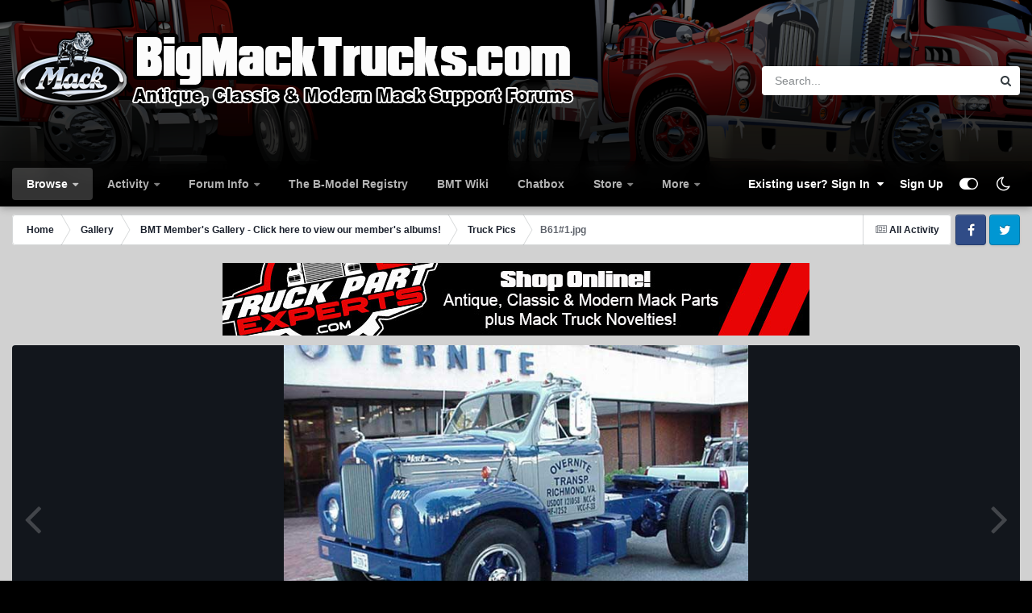

--- FILE ---
content_type: text/html;charset=UTF-8
request_url: https://www.bigmacktrucks.com/gallery/image/74-b611jpg/
body_size: 18333
content:
<!DOCTYPE html>
<html id="focus" lang="en-US" dir="ltr" 
data-focus-guest
data-focus-group-id='2'
data-focus-theme-id='17'
data-focus-alt-theme='18'
data-focus-navigation='dropdown'
data-focus-switch-search-user



data-focus-picker='scroll'

data-focus-scheme='light'

data-focus-cookie='17'

data-focus-userlinks='radius'
data-focus-post='margin'
data-focus-post-header='border-v'
data-focus-post-controls='transparent buttons'
data-focus-blocks='pages sectiontitle'
data-focus-ui="new-badge transparent-ficon guest-alert" data-globaltemplate="4.7.12">
	<head>
		<meta charset="utf-8">
        
		<title>B61#1.jpg - BMT Member&#039;s Gallery - Click here to view our member&#039;s albums! - BigMackTrucks.com</title>
		
		
		
		

	<meta name="viewport" content="width=device-width, initial-scale=1">



	<meta name="twitter:card" content="summary_large_image" />


	
		<meta name="twitter:site" content="@BigMackTrucks" />
	



	
		
			
				<meta property="og:title" content="B61#1.jpg">
			
		
	

	
		
			
				<meta property="og:type" content="website">
			
		
	

	
		
			
				<meta property="og:url" content="https://www.bigmacktrucks.com/gallery/image/74-b611jpg/">
			
		
	

	
		
			
		
	

	
		
			
		
	

	
		
			
				<meta property="og:updated_time" content="2005-07-08T03:05:27Z">
			
		
	

	
		
			
				<meta property="og:image" content="https://www.bigmacktrucks.com/uploads/1120358285/gallery_82_18_43512.jpg">
			
		
	

	
		
			
				<meta property="og:image:type" content="image/pjpeg">
			
		
	

	
		
			
				<meta property="og:site_name" content="BigMackTrucks.com">
			
		
	

	
		
			
				<meta property="og:locale" content="en_US">
			
		
	


	
		<link rel="canonical" href="https://www.bigmacktrucks.com/gallery/image/74-b611jpg/" />
	

	
		<link rel="preload" href="https://www.bigmacktrucks.com/uploads/1120358285/gallery_82_18_43512.jpg" as="image" type="image/pjpeg" />
	

	
		<link as="style" rel="preload" href="https://www.bigmacktrucks.com/applications/core/interface/ckeditor/ckeditor/skins/ips/editor.css?t=P1PF" />
	

<link rel="alternate" type="application/rss+xml" title="BMT News Feed" href="https://www.bigmacktrucks.com/rss/1-bmt-news-feed.xml/" />



<link rel="manifest" href="https://www.bigmacktrucks.com/manifest.webmanifest/">
<meta name="msapplication-config" content="https://www.bigmacktrucks.com/browserconfig.xml/">
<meta name="msapplication-starturl" content="/">
<meta name="application-name" content="BigMackTrucks.com">
<meta name="apple-mobile-web-app-title" content="BigMackTrucks.com">

	<meta name="theme-color" content="#1e324a">






	

	
		
			<link rel="icon" sizes="36x36" href="https://www.bigmacktrucks.com/uploads/monthly_2023_01/android-chrome-36x36.png?v=1710529694">
		
	

	
		
			<link rel="icon" sizes="48x48" href="https://www.bigmacktrucks.com/uploads/monthly_2023_01/android-chrome-48x48.png?v=1710529694">
		
	

	
		
			<link rel="icon" sizes="72x72" href="https://www.bigmacktrucks.com/uploads/monthly_2023_01/android-chrome-72x72.png?v=1710529694">
		
	

	
		
			<link rel="icon" sizes="96x96" href="https://www.bigmacktrucks.com/uploads/monthly_2023_01/android-chrome-96x96.png?v=1710529694">
		
	

	
		
			<link rel="icon" sizes="144x144" href="https://www.bigmacktrucks.com/uploads/monthly_2023_01/android-chrome-144x144.png?v=1710529694">
		
	

	
		
			<link rel="icon" sizes="192x192" href="https://www.bigmacktrucks.com/uploads/monthly_2023_01/android-chrome-192x192.png?v=1710529694">
		
	

	
		
			<link rel="icon" sizes="256x256" href="https://www.bigmacktrucks.com/uploads/monthly_2023_01/android-chrome-256x256.png?v=1710529694">
		
	

	
		
			<link rel="icon" sizes="384x384" href="https://www.bigmacktrucks.com/uploads/monthly_2023_01/android-chrome-384x384.png?v=1710529694">
		
	

	
		
			<link rel="icon" sizes="512x512" href="https://www.bigmacktrucks.com/uploads/monthly_2023_01/android-chrome-512x512.png?v=1710529694">
		
	

	
		
			<meta name="msapplication-square70x70logo" content="https://www.bigmacktrucks.com/uploads/monthly_2023_01/msapplication-square70x70logo.png?v=1710529694"/>
		
	

	
		
			<meta name="msapplication-TileImage" content="https://www.bigmacktrucks.com/uploads/monthly_2023_01/msapplication-TileImage.png?v=1710529694"/>
		
	

	
		
			<meta name="msapplication-square150x150logo" content="https://www.bigmacktrucks.com/uploads/monthly_2023_01/msapplication-square150x150logo.png?v=1710529694"/>
		
	

	
		
			<meta name="msapplication-wide310x150logo" content="https://www.bigmacktrucks.com/uploads/monthly_2023_01/msapplication-wide310x150logo.png?v=1710529694"/>
		
	

	
		
			<meta name="msapplication-square310x310logo" content="https://www.bigmacktrucks.com/uploads/monthly_2023_01/msapplication-square310x310logo.png?v=1710529694"/>
		
	

	
		
			
				<link rel="apple-touch-icon" href="https://www.bigmacktrucks.com/uploads/monthly_2023_01/apple-touch-icon-57x57.png?v=1710529694">
			
		
	

	
		
			
				<link rel="apple-touch-icon" sizes="60x60" href="https://www.bigmacktrucks.com/uploads/monthly_2023_01/apple-touch-icon-60x60.png?v=1710529694">
			
		
	

	
		
			
				<link rel="apple-touch-icon" sizes="72x72" href="https://www.bigmacktrucks.com/uploads/monthly_2023_01/apple-touch-icon-72x72.png?v=1710529694">
			
		
	

	
		
			
				<link rel="apple-touch-icon" sizes="76x76" href="https://www.bigmacktrucks.com/uploads/monthly_2023_01/apple-touch-icon-76x76.png?v=1710529694">
			
		
	

	
		
			
				<link rel="apple-touch-icon" sizes="114x114" href="https://www.bigmacktrucks.com/uploads/monthly_2023_01/apple-touch-icon-114x114.png?v=1710529694">
			
		
	

	
		
			
				<link rel="apple-touch-icon" sizes="120x120" href="https://www.bigmacktrucks.com/uploads/monthly_2023_01/apple-touch-icon-120x120.png?v=1710529694">
			
		
	

	
		
			
				<link rel="apple-touch-icon" sizes="144x144" href="https://www.bigmacktrucks.com/uploads/monthly_2023_01/apple-touch-icon-144x144.png?v=1710529694">
			
		
	

	
		
			
				<link rel="apple-touch-icon" sizes="152x152" href="https://www.bigmacktrucks.com/uploads/monthly_2023_01/apple-touch-icon-152x152.png?v=1710529694">
			
		
	

	
		
			
				<link rel="apple-touch-icon" sizes="180x180" href="https://www.bigmacktrucks.com/uploads/monthly_2023_01/apple-touch-icon-180x180.png?v=1710529694">
			
		
	





<link rel="preload" href="//www.bigmacktrucks.com/applications/core/interface/font/fontawesome-webfont.woff2?v=4.7.0" as="font" crossorigin="anonymous">
		




	<link rel='stylesheet' href='https://www.bigmacktrucks.com/uploads/css_built_17/341e4a57816af3ba440d891ca87450ff_framework.css?v=57e6f6e5f71763502404' media='all'>

	<link rel='stylesheet' href='https://www.bigmacktrucks.com/uploads/css_built_17/05e81b71abe4f22d6eb8d1a929494829_responsive.css?v=57e6f6e5f71763502404' media='all'>

	<link rel='stylesheet' href='https://www.bigmacktrucks.com/uploads/css_built_17/90eb5adf50a8c640f633d47fd7eb1778_core.css?v=57e6f6e5f71763502404' media='all'>

	<link rel='stylesheet' href='https://www.bigmacktrucks.com/uploads/css_built_17/5a0da001ccc2200dc5625c3f3934497d_core_responsive.css?v=57e6f6e5f71763502404' media='all'>

	<link rel='stylesheet' href='https://www.bigmacktrucks.com/uploads/css_built_17/ec0c06d47f161faa24112e8cbf0665bc_chatbox.css?v=57e6f6e5f71763502404' media='all'>

	<link rel='stylesheet' href='https://www.bigmacktrucks.com/uploads/css_built_17/37c6452ea623de41c991284837957128_gallery.css?v=57e6f6e5f71763502404' media='all'>

	<link rel='stylesheet' href='https://www.bigmacktrucks.com/uploads/css_built_17/22e9af7d7c6ac7ddc7db0f1b0d471efc_gallery_responsive.css?v=57e6f6e5f71763502404' media='all'>

	<link rel='stylesheet' href='https://www.bigmacktrucks.com/uploads/css_built_17/8a32dcbf06236254181d222455063219_global.css?v=57e6f6e5f71763502404' media='all'>





<link rel='stylesheet' href='https://www.bigmacktrucks.com/uploads/css_built_17/258adbb6e4f3e83cd3b355f84e3fa002_custom.css?v=57e6f6e5f71763502404' media='all'>




		
<script type='text/javascript'>
var focusHtml = document.getElementById('focus');
var cookieId = focusHtml.getAttribute('data-focus-cookie');

//	['setting-name', enabled-by-default, has-toggle]
var focusSettings = [
	
 ['sticky-header', 1, 1],
	['mobile-footer', 1, 1],
	['fluid', 0, 1],
	['larger-font-size', 0, 1],
	['sticky-author-panel', 0, 1],
	['sticky-sidebar', 0, 1],
	['flip-sidebar', 0, 1],
	
	
]; 
for(var i = 0; i < focusSettings.length; i++) {
	var settingName = focusSettings[i][0];
	var isDefault = focusSettings[i][1];
	var allowToggle = focusSettings[i][2];
	if(allowToggle){
		var choice = localStorage.getItem(settingName);
		if( (choice === '1') || (!choice && (isDefault)) ){
			focusHtml.classList.add('enable--' + settingName + '');
		}
	} else if(isDefault){
		focusHtml.classList.add('enable--' + settingName + '');
	}
}

	var loadRandomBackground = function(){
		var randomBackgrounds = [ 1,2,3,4,];
		var randomBackground = randomBackgrounds[Math.floor(Math.random()*randomBackgrounds.length)];
		focusHtml.setAttribute('data-focus-bg', randomBackground);
		focusHtml.setAttribute('data-focus-bg-random', '');
	}


	
		var backgroundChoice = localStorage.getItem('focusBackground-' + cookieId + '') || '1';
		if (backgroundChoice == 'random'){
			loadRandomBackground();
		} else {
			focusHtml.setAttribute('data-focus-bg', '' + backgroundChoice + '');
		}
	

</script>

 
		
		
		

		
 
	</head>
	<body class="ipsApp ipsApp_front ipsJS_none ipsClearfix" data-controller="core.front.core.app"  data-message=""  data-pageapp="gallery" data-pagelocation="front" data-pagemodule="gallery" data-pagecontroller="view" data-pageid="74"   >
		
        

        

		<a href="#ipsLayout_mainArea" class="ipsHide" title="Go to main content on this page" accesskey="m">Jump to content</a>
			
<div class='focus-mobile-search'>
	<div class='focus-mobile-search__close' data-class='display--focus-mobile-search'><i class="fa fa-times" aria-hidden="true"></i></div>
</div>
			<div class="background-overlay">
      			<div class="header-wrap focus-sticky-header">
                  	
<ul id='elMobileNav' class='ipsResponsive_hideDesktop' data-controller='core.front.core.mobileNav'>
	
		
			
			
				
				
			
				
				
			
				
					<li id='elMobileBreadcrumb'>
						<a href='https://www.bigmacktrucks.com/gallery/album/18-truck-pics/'>
							<span>Truck Pics</span>
						</a>
					</li>
				
				
			
				
				
			
		
	
  
	<li class='elMobileNav__home'>
		<a href='https://www.bigmacktrucks.com/'><i class="fa fa-home" aria-hidden="true"></i></a>
	</li>
	
	
	<li >
		<a data-action="defaultStream" href='https://www.bigmacktrucks.com/discover/'><i class="fa fa-newspaper-o" aria-hidden="true"></i></a>
	</li>

	

	
		<li class='ipsJS_show'>
			<a href='https://www.bigmacktrucks.com/search/' data-class='display--focus-mobile-search'><i class='fa fa-search'></i></a>
		</li>
	

	
<li data-focus-editor>
	<a href='#'>
		<i class='fa fa-toggle-on'></i>
	</a>
</li>
<li data-focus-toggle-theme>
	<a href='#'>
		<i class='fa'></i>
	</a>
</li>
  	
	<li data-ipsDrawer data-ipsDrawer-drawerElem='#elMobileDrawer'>
		<a href='#'>
			
			
				
			
			
			
			<i class='fa fa-navicon'></i>
		</a>
	</li>
</ul>
					<div id="ipsLayout_header">
						<header class="focus-header">
							<div class="ipsLayout_container">
								<div class="focus-header-align">
									
<a class='focus-logo' href='https://www.bigmacktrucks.com/' accesskey='1'>
	
		
		<span class='focus-logo__image'>
			<img src="https://www.bigmacktrucks.com/uploads/monthly_2022_10/logo5.png.678268079754f254e15ceef2cdf9a736.png" alt='BigMackTrucks.com'>
		</span>
		
			<!-- <span class='focus-logo__text'>
				<span class='focus-logo__name'>BMT</span>
				
			</span> -->
		
	
</a>
									
										<div class="focus-search"></div>
									
								</div>
							</div>
						</header>
						<div class="focus-nav-bar">
							<div class="secondary-header-align ipsLayout_container ipsFlex ipsFlex-jc:between ipsFlex-ai:center">
								<div class="focus-nav">

	<nav  class=' ipsResponsive_showDesktop'>
		<div class='ipsNavBar_primary ipsNavBar_primary--loading ipsLayout_container '>
			<ul data-role="primaryNavBar" class='ipsClearfix'>
				


	
		
		
			
		
		<li class='ipsNavBar_active' data-active id='elNavSecondary_1' data-role="navBarItem" data-navApp="core" data-navExt="CustomItem">
			
			
				<a href="https://www.bigmacktrucks.com"  data-navItem-id="1" data-navDefault>
					Browse<span class='ipsNavBar_active__identifier'></span>
				</a>
			
			
				<ul class='ipsNavBar_secondary ' data-role='secondaryNavBar'>
					


	
		
		
		<li  id='elNavSecondary_8' data-role="navBarItem" data-navApp="forums" data-navExt="Forums">
			
			
				<a href="https://www.bigmacktrucks.com"  data-navItem-id="8" >
					Forums<span class='ipsNavBar_active__identifier'></span>
				</a>
			
			
		</li>
	
	

	
		
		
			
		
		<li class='ipsNavBar_active' data-active id='elNavSecondary_9' data-role="navBarItem" data-navApp="gallery" data-navExt="Gallery">
			
			
				<a href="https://www.bigmacktrucks.com/gallery/"  data-navItem-id="9" data-navDefault>
					Gallery<span class='ipsNavBar_active__identifier'></span>
				</a>
			
			
		</li>
	
	

	
		
		
		<li  id='elNavSecondary_14' data-role="navBarItem" data-navApp="collections" data-navExt="Collections">
			
			
				<a href="https://www.bigmacktrucks.com/collections/"  data-navItem-id="14" >
					Garage<span class='ipsNavBar_active__identifier'></span>
				</a>
			
			
		</li>
	
	

	
		
		
		<li  id='elNavSecondary_20' data-role="navBarItem" data-navApp="core" data-navExt="Clubs">
			
			
				<a href="https://www.bigmacktrucks.com/clubs/"  data-navItem-id="20" >
					Clubs<span class='ipsNavBar_active__identifier'></span>
				</a>
			
			
		</li>
	
	

	
		
		
		<li  id='elNavSecondary_11' data-role="navBarItem" data-navApp="blog" data-navExt="Blogs">
			
			
				<a href="https://www.bigmacktrucks.com/blogs/"  data-navItem-id="11" >
					Blogs<span class='ipsNavBar_active__identifier'></span>
				</a>
			
			
		</li>
	
	

					<li class='ipsHide' id='elNavigationMore_1' data-role='navMore'>
						<a href='#' data-ipsMenu data-ipsMenu-appendTo='#elNavigationMore_1' id='elNavigationMore_1_dropdown'>More <i class='fa fa-caret-down'></i></a>
						<ul class='ipsHide ipsMenu ipsMenu_auto' id='elNavigationMore_1_dropdown_menu' data-role='moreDropdown'></ul>
					</li>
				</ul>
			
		</li>
	
	

	
		
		
		<li  id='elNavSecondary_2' data-role="navBarItem" data-navApp="core" data-navExt="CustomItem">
			
			
				<a href="https://www.bigmacktrucks.com/discover/"  data-navItem-id="2" >
					Activity<span class='ipsNavBar_active__identifier'></span>
				</a>
			
			
				<ul class='ipsNavBar_secondary ipsHide' data-role='secondaryNavBar'>
					


	
		
		
		<li  id='elNavSecondary_3' data-role="navBarItem" data-navApp="core" data-navExt="AllActivity">
			
			
				<a href="https://www.bigmacktrucks.com/discover/"  data-navItem-id="3" >
					All Activity<span class='ipsNavBar_active__identifier'></span>
				</a>
			
			
		</li>
	
	

	
		
		
		<li  id='elNavSecondary_4' data-role="navBarItem" data-navApp="core" data-navExt="YourActivityStreams">
			
			
				<a href="#"  data-navItem-id="4" >
					My Activity Streams<span class='ipsNavBar_active__identifier'></span>
				</a>
			
			
		</li>
	
	

	
		
		
		<li  id='elNavSecondary_5' data-role="navBarItem" data-navApp="core" data-navExt="YourActivityStreamsItem">
			
			
				<a href="https://www.bigmacktrucks.com/discover/unread/"  data-navItem-id="5" >
					Unread Content<span class='ipsNavBar_active__identifier'></span>
				</a>
			
			
		</li>
	
	

	
		
		
		<li  id='elNavSecondary_6' data-role="navBarItem" data-navApp="core" data-navExt="YourActivityStreamsItem">
			
			
				<a href="https://www.bigmacktrucks.com/discover/content-started/"  data-navItem-id="6" >
					Content I Started<span class='ipsNavBar_active__identifier'></span>
				</a>
			
			
		</li>
	
	

	
		
		
		<li  id='elNavSecondary_7' data-role="navBarItem" data-navApp="core" data-navExt="Search">
			
			
				<a href="https://www.bigmacktrucks.com/search/"  data-navItem-id="7" >
					Search<span class='ipsNavBar_active__identifier'></span>
				</a>
			
			
		</li>
	
	

					<li class='ipsHide' id='elNavigationMore_2' data-role='navMore'>
						<a href='#' data-ipsMenu data-ipsMenu-appendTo='#elNavigationMore_2' id='elNavigationMore_2_dropdown'>More <i class='fa fa-caret-down'></i></a>
						<ul class='ipsHide ipsMenu ipsMenu_auto' id='elNavigationMore_2_dropdown_menu' data-role='moreDropdown'></ul>
					</li>
				</ul>
			
		</li>
	
	

	
		
		
		<li  id='elNavSecondary_24' data-role="navBarItem" data-navApp="core" data-navExt="CustomItem">
			
			
				<a href="https://www.bigmacktrucks.com/staff/"  data-navItem-id="24" >
					Forum Info<span class='ipsNavBar_active__identifier'></span>
				</a>
			
			
				<ul class='ipsNavBar_secondary ipsHide' data-role='secondaryNavBar'>
					


	
		
		
		<li  id='elNavSecondary_16' data-role="navBarItem" data-navApp="core" data-navExt="StaffDirectory">
			
			
				<a href="https://www.bigmacktrucks.com/staff/"  data-navItem-id="16" >
					Staff<span class='ipsNavBar_active__identifier'></span>
				</a>
			
			
		</li>
	
	

	
		
		
		<li  id='elNavSecondary_15' data-role="navBarItem" data-navApp="core" data-navExt="Guidelines">
			
			
				<a href="https://www.bigmacktrucks.com/guidelines/"  data-navItem-id="15" >
					Guidelines<span class='ipsNavBar_active__identifier'></span>
				</a>
			
			
		</li>
	
	

	
		
		
		<li  id='elNavSecondary_10' data-role="navBarItem" data-navApp="calendar" data-navExt="Calendar">
			
			
				<a href="https://www.bigmacktrucks.com/events/"  data-navItem-id="10" >
					Events<span class='ipsNavBar_active__identifier'></span>
				</a>
			
			
		</li>
	
	

	
		
		
		<li  id='elNavSecondary_17' data-role="navBarItem" data-navApp="core" data-navExt="OnlineUsers">
			
			
				<a href="https://www.bigmacktrucks.com/online/"  data-navItem-id="17" >
					Online Users<span class='ipsNavBar_active__identifier'></span>
				</a>
			
			
		</li>
	
	

	
		
		
		<li  id='elNavSecondary_18' data-role="navBarItem" data-navApp="core" data-navExt="Leaderboard">
			
			
				<a href="https://www.bigmacktrucks.com/leaderboard/"  data-navItem-id="18" >
					Leaderboard<span class='ipsNavBar_active__identifier'></span>
				</a>
			
			
		</li>
	
	

					<li class='ipsHide' id='elNavigationMore_24' data-role='navMore'>
						<a href='#' data-ipsMenu data-ipsMenu-appendTo='#elNavigationMore_24' id='elNavigationMore_24_dropdown'>More <i class='fa fa-caret-down'></i></a>
						<ul class='ipsHide ipsMenu ipsMenu_auto' id='elNavigationMore_24_dropdown_menu' data-role='moreDropdown'></ul>
					</li>
				</ul>
			
		</li>
	
	

	
		
		
		<li  id='elNavSecondary_23' data-role="navBarItem" data-navApp="core" data-navExt="CustomItem">
			
			
				<a href="https://www.bigmacktrucks.com/registry" target='_blank' rel="noopener" data-navItem-id="23" >
					The B-Model Registry<span class='ipsNavBar_active__identifier'></span>
				</a>
			
			
		</li>
	
	

	
		
		
		<li  id='elNavSecondary_29' data-role="navBarItem" data-navApp="tutorials" data-navExt="Tutorials">
			
			
				<a href="https://www.bigmacktrucks.com/tutorials/"  data-navItem-id="29" >
					BMT Wiki<span class='ipsNavBar_active__identifier'></span>
				</a>
			
			
		</li>
	
	

	
		
		
		<li  id='elNavSecondary_28' data-role="navBarItem" data-navApp="bimchatbox" data-navExt="Chatbox">
			
			
				<a href="https://www.bigmacktrucks.com/bimchatbox/"  data-navItem-id="28" >
					Chatbox<span class='ipsNavBar_active__identifier'></span>
				</a>
			
			
		</li>
	
	

	
		
		
		<li  id='elNavSecondary_31' data-role="navBarItem" data-navApp="nexus" data-navExt="Store">
			
			
				<a href="https://www.bigmacktrucks.com/store/"  data-navItem-id="31" >
					Store<span class='ipsNavBar_active__identifier'></span>
				</a>
			
			
				<ul class='ipsNavBar_secondary ipsHide' data-role='secondaryNavBar'>
					


	
		
		
		<li  id='elNavSecondary_32' data-role="navBarItem" data-navApp="nexus" data-navExt="Store">
			
			
				<a href="https://www.bigmacktrucks.com/store/"  data-navItem-id="32" >
					Store<span class='ipsNavBar_active__identifier'></span>
				</a>
			
			
		</li>
	
	

	
	

	
		
		
		<li  id='elNavSecondary_34' data-role="navBarItem" data-navApp="nexus" data-navExt="Subscriptions">
			
			
				<a href="https://www.bigmacktrucks.com/subscriptions/"  data-navItem-id="34" >
					Subscriptions<span class='ipsNavBar_active__identifier'></span>
				</a>
			
			
		</li>
	
	

	
	

	
	

	
	

	
	

					<li class='ipsHide' id='elNavigationMore_31' data-role='navMore'>
						<a href='#' data-ipsMenu data-ipsMenu-appendTo='#elNavigationMore_31' id='elNavigationMore_31_dropdown'>More <i class='fa fa-caret-down'></i></a>
						<ul class='ipsHide ipsMenu ipsMenu_auto' id='elNavigationMore_31_dropdown_menu' data-role='moreDropdown'></ul>
					</li>
				</ul>
			
		</li>
	
	

	
		
		
		<li  id='elNavSecondary_46' data-role="navBarItem" data-navApp="core" data-navExt="CustomItem">
			
			
				<a href="https://www.bigmacktrucks.com/support/"  data-navItem-id="46" >
					Support<span class='ipsNavBar_active__identifier'></span>
				</a>
			
			
				<ul class='ipsNavBar_secondary ipsHide' data-role='secondaryNavBar'>
					


	
	

					<li class='ipsHide' id='elNavigationMore_46' data-role='navMore'>
						<a href='#' data-ipsMenu data-ipsMenu-appendTo='#elNavigationMore_46' id='elNavigationMore_46_dropdown'>More <i class='fa fa-caret-down'></i></a>
						<ul class='ipsHide ipsMenu ipsMenu_auto' id='elNavigationMore_46_dropdown_menu' data-role='moreDropdown'></ul>
					</li>
				</ul>
			
		</li>
	
	

				
				<li class="focus-nav__more focus-nav__more--hidden">
					<a href="#"> More <span class='ipsNavBar_active__identifier'></span></a>
					<ul class='ipsNavBar_secondary'></ul>
				</li>
				
			</ul>
			

	<div id="elSearchWrapper">
		<div id='elSearch' data-controller="core.front.core.quickSearch">
			<form accept-charset='utf-8' action='//www.bigmacktrucks.com/search/?do=quicksearch' method='post'>
                <input type='search' id='elSearchField' placeholder='Search...' name='q' autocomplete='off' aria-label='Search'>
                <details class='cSearchFilter'>
                    <summary class='cSearchFilter__text'></summary>
                    <ul class='cSearchFilter__menu'>
                        
                        <li><label><input type="radio" name="type" value="all"  checked><span class='cSearchFilter__menuText'>Everywhere</span></label></li>
                        
                            
                                <li><label><input type="radio" name="type" value='contextual_{&quot;type&quot;:&quot;gallery_image&quot;,&quot;nodes&quot;:1}'><span class='cSearchFilter__menuText'>This Category</span></label></li>
                            
                                <li><label><input type="radio" name="type" value='contextual_{&quot;type&quot;:&quot;gallery_image&quot;,&quot;item&quot;:74}'><span class='cSearchFilter__menuText'>This Image</span></label></li>
                            
                        
                        
                            <li><label><input type="radio" name="type" value="core_statuses_status"><span class='cSearchFilter__menuText'>Status Updates</span></label></li>
                        
                            <li><label><input type="radio" name="type" value="forums_topic"><span class='cSearchFilter__menuText'>Topics</span></label></li>
                        
                            <li><label><input type="radio" name="type" value="gallery_image"><span class='cSearchFilter__menuText'>Images</span></label></li>
                        
                            <li><label><input type="radio" name="type" value="gallery_album_item"><span class='cSearchFilter__menuText'>Albums</span></label></li>
                        
                            <li><label><input type="radio" name="type" value="calendar_event"><span class='cSearchFilter__menuText'>Events</span></label></li>
                        
                            <li><label><input type="radio" name="type" value="blog_entry"><span class='cSearchFilter__menuText'>Blog Entries</span></label></li>
                        
                            <li><label><input type="radio" name="type" value="tutorials_article"><span class='cSearchFilter__menuText'>BMT Wiki</span></label></li>
                        
                            <li><label><input type="radio" name="type" value="collections_item"><span class='cSearchFilter__menuText'>Garage</span></label></li>
                        
                            <li><label><input type="radio" name="type" value="nexus_package_item"><span class='cSearchFilter__menuText'>Products</span></label></li>
                        
                            <li><label><input type="radio" name="type" value="core_members"><span class='cSearchFilter__menuText'>Members</span></label></li>
                        
                    </ul>
                </details>
				<button class='cSearchSubmit' type="submit" aria-label='Search'><i class="fa fa-search"></i></button>
			</form>
		</div>
	</div>

		</div>
	</nav>
</div>
								
									<div class="focus-user">

	<ul id="elUserNav" class="ipsList_inline cSignedOut ipsResponsive_showDesktop">
		
		
		
		
			
				
	


	<li class='cUserNav_icon ipsHide' id='elCart_container'></li>
	<li class='elUserNav_sep ipsHide' id='elCart_sep'></li>

<li id="elSignInLink">
					<a href="https://www.bigmacktrucks.com/login/" data-ipsmenu-closeonclick="false" data-ipsmenu id="elUserSignIn">
						Existing user? Sign In  <i class="fa fa-caret-down"></i>
					</a>
					
<div id='elUserSignIn_menu' class='ipsMenu ipsMenu_auto ipsHide'>
	<form accept-charset='utf-8' method='post' action='https://www.bigmacktrucks.com/login/'>
		<input type="hidden" name="csrfKey" value="dc79ef2f64346d17d9f276b8b6936649">
		<input type="hidden" name="ref" value="aHR0cHM6Ly93d3cuYmlnbWFja3RydWNrcy5jb20vZ2FsbGVyeS9pbWFnZS83NC1iNjExanBnLw==">
		<div data-role="loginForm">
			
			
			
				
<div class="ipsPad ipsForm ipsForm_vertical">
	<h4 class="ipsType_sectionHead">Sign In</h4>
	<br><br>
	<ul class='ipsList_reset'>
		<li class="ipsFieldRow ipsFieldRow_noLabel ipsFieldRow_fullWidth">
			
			
				<input type="email" placeholder="Email Address" name="auth" autocomplete="email">
			
		</li>
		<li class="ipsFieldRow ipsFieldRow_noLabel ipsFieldRow_fullWidth">
			<input type="password" placeholder="Password" name="password" autocomplete="current-password">
		</li>
		<li class="ipsFieldRow ipsFieldRow_checkbox ipsClearfix">
			<span class="ipsCustomInput">
				<input type="checkbox" name="remember_me" id="remember_me_checkbox" value="1" checked aria-checked="true">
				<span></span>
			</span>
			<div class="ipsFieldRow_content">
				<label class="ipsFieldRow_label" for="remember_me_checkbox">Remember me</label>
				<span class="ipsFieldRow_desc">Not recommended on shared computers</span>
			</div>
		</li>
		<li class="ipsFieldRow ipsFieldRow_fullWidth">
			<button type="submit" name="_processLogin" value="usernamepassword" class="ipsButton ipsButton_primary ipsButton_small" id="elSignIn_submit">Sign In</button>
			
				<p class="ipsType_right ipsType_small">
					
						<a href='https://www.bigmacktrucks.com/lostpassword/' >
					
					Forgot your password?</a>
				</p>
			
		</li>
	</ul>
</div>
			
		</div>
	</form>
</div>
				</li>
			
		
		
			<li>
				
					<a href="https://www.bigmacktrucks.com/register/"  id="elRegisterButton">Sign Up</a>
				
			</li>
		
		
<li class='elUserNav_sep'></li>
<li class='cUserNav_icon ipsJS_show' data-focus-editor>
	<a href='#' data-ipsTooltip>
		<i class='fa fa-toggle-on'></i>
	</a>
</li>
<li class='cUserNav_icon ipsJS_show' data-focus-toggle-theme>
	<a href='#' data-ipsTooltip>
		<i class='fa'></i>
	</a>
</li>

 
	</ul>
</div>
								
							</div>
						</div>
					</div>
				</div>
		<main id="ipsLayout_body" class="ipsLayout_container">
			<div class="focus-content">
				<div class="focus-content-padding">
					<div id="ipsLayout_contentArea">
						<div class="focus-precontent">
							<div class="focus-breadcrumb">
								
<nav class='ipsBreadcrumb ipsBreadcrumb_top ipsFaded_withHover'>
	

	<ul class='ipsList_inline ipsPos_right'>
		
		<li >
			<a data-action="defaultStream" class='ipsType_light '  href='https://www.bigmacktrucks.com/discover/'><i class="fa fa-newspaper-o" aria-hidden="true"></i> <span>All Activity</span></a>
		</li>
		
	</ul>

	<ul data-role="breadcrumbList">
		<li>
			<a title="Home" href='https://www.bigmacktrucks.com/'>
				<span>Home <i class='fa fa-angle-right'></i></span>
			</a>
		</li>
		
		
			<li>
				
					<a href='https://www.bigmacktrucks.com/gallery/'>
						<span>Gallery <i class='fa fa-angle-right' aria-hidden="true"></i></span>
					</a>
				
			</li>
		
			<li>
				
					<a href='https://www.bigmacktrucks.com/gallery/category/1-bmt-members-gallery-click-here-to-view-our-members-albums/'>
						<span>BMT Member&#039;s Gallery - Click here to view our member&#039;s albums! <i class='fa fa-angle-right' aria-hidden="true"></i></span>
					</a>
				
			</li>
		
			<li>
				
					<a href='https://www.bigmacktrucks.com/gallery/album/18-truck-pics/'>
						<span>Truck Pics <i class='fa fa-angle-right' aria-hidden="true"></i></span>
					</a>
				
			</li>
		
			<li>
				
					B61#1.jpg
				
			</li>
		
	</ul>
</nav>
								

<ul class='focus-social focus-social--iconOnly'>
	<li><a href='https://www.facebook.com/groups/bigmacktrucks' target="_blank" rel="noopener"><span>Facebook</span></a></li>

<li><a href='https://twitter.com/bigmacktrucks' target="_blank" rel="noopener"><span>Twitter</span></a></li>
</ul>

							</div>
						</div>
						






						<div id="ipsLayout_contentWrapper">
							
							<div id="ipsLayout_mainArea">
								

<div class='ips57e6f6e5f7 ipsSpacer_both ipsSpacer_half'>
	<ul class='ipsList_inline ipsType_center ipsList_reset ipsList_noSpacing'>
		
		<li class='ips57e6f6e5f7_large ipsResponsive_showDesktop ipsResponsive_inlineBlock ipsAreaBackground_light'>
			
				<a href='https://www.bigmacktrucks.com/index.php?app=core&amp;module=system&amp;controller=redirect&amp;do=advertisement&amp;ad=8&amp;key=e6abbdd54bd1487ff3f1be10f1f4d5952004e764ac1a51357b36bdb4f2c69eaf' target='_blank' rel='nofollow noopener'>
			
				<img src='https://www.bigmacktrucks.com/uploads/monthly_2022_12/tpe_banner.jpg.65035b132c5ba14db0cfd8591955f89e.jpg' alt="Watt&#039;s Truck Center - Shop Online!" class='ipsImage ipsContained'>
			
				</a>
			
		</li>
		
		<li class='ips57e6f6e5f7_medium ipsResponsive_showTablet ipsResponsive_inlineBlock ipsAreaBackground_light'>
			
				<a href='https://www.bigmacktrucks.com/index.php?app=core&amp;module=system&amp;controller=redirect&amp;do=advertisement&amp;ad=8&amp;key=e6abbdd54bd1487ff3f1be10f1f4d5952004e764ac1a51357b36bdb4f2c69eaf' target='_blank' rel='nofollow noopener'>
			
				<img src='https://www.bigmacktrucks.com/uploads/monthly_2022_12/tpe_banner.jpg.65035b132c5ba14db0cfd8591955f89e.jpg' alt="Watt&#039;s Truck Center - Shop Online!" class='ipsImage ipsContained'>
			
				</a>
			
		</li>

		<li class='ips57e6f6e5f7_small ipsResponsive_showPhone ipsResponsive_inlineBlock ipsAreaBackground_light'>
			
				<a href='https://www.bigmacktrucks.com/index.php?app=core&amp;module=system&amp;controller=redirect&amp;do=advertisement&amp;ad=8&amp;key=e6abbdd54bd1487ff3f1be10f1f4d5952004e764ac1a51357b36bdb4f2c69eaf' target='_blank' rel='nofollow noopener'>
			
				<img src='https://www.bigmacktrucks.com/uploads/monthly_2022_12/tpe_banner.jpg.65035b132c5ba14db0cfd8591955f89e.jpg' alt="Watt&#039;s Truck Center - Shop Online!" class='ipsImage ipsContained'>
			
				</a>
			
		</li>
		
	</ul>
	
</div>

								
								
								
								

	




								



<div data-controller='gallery.front.view.image' data-lightboxURL='https://www.bigmacktrucks.com/gallery/image/74-b611jpg/'>
	<div class='ipsColumns ipsMargin_bottom'>
		<div class='ipsColumn ipsColumn_fluid'>
			<div class='cGalleryLightbox_inner' data-role="imageSizer">
				<div class='elGalleryHeader'>
					

<div id='elGalleryImage' class='elGalleryImage' data-role="imageFrame" data-imageSizes='{&quot;large&quot;:[640,480],&quot;small&quot;:[240,180]}'>
	
		<div class='cGalleryViewImage' data-role='notesWrapper' data-controller='gallery.front.view.notes' data-imageID='74'  data-notesData='[]'>
			<div>
				<a href='https://www.bigmacktrucks.com/uploads/1120358285/gallery_82_18_43512.jpg' title='View in lightbox' data-ipsLightbox>
					<img src='https://www.bigmacktrucks.com/uploads/1120358285/gallery_82_18_43512.jpg' alt="B61#1.jpg" title='B61#1.jpg' data-role='theImage'>
				</a>
            </div>
			
		</div>
        	


		<div class='cGalleryImageFade'>
			<div class='cGalleryImageBottomBar'>
				<div class='cGalleryCreditInfo ipsType_normal ipsHide'>
					

					
				</div>
				
					<ul class='ipsList_inline'>
						<li>
							<a href='#' data-ipsMenu data-ipsMenu-above='true' id='elImageTools' class='ipsButton ipsButton_link ipsButton_verySmall ipsJS_show cGalleryViewImage_controls'>Image Tools <i class='fa fa-caret-down'></i></a>
						</li>
					</ul>
					<ul class='ipsMenu ipsMenu_auto ipsHide' id='elImageTools_menu'>
						
						
						
							<li class='ipsMenu_item'>
								<a href='https://www.bigmacktrucks.com/gallery/image/74-b611jpg/?do=download' title='Download'><i class='fa fa-fw fa-download'></i> Download</a>
							</li>
						
					</ul>
				
			</div>
		</div>
	
	<span class='elGalleryImageNav'>
       
            <a href='https://www.bigmacktrucks.com/gallery/image/74-b611jpg/?browse=1&amp;do=previous' class='elGalleryImageNav_prev' data-action="prevMedia"><i class='fa fa-angle-left'></i></a>
            <a href='https://www.bigmacktrucks.com/gallery/image/74-b611jpg/?browse=1&amp;do=next' class='elGalleryImageNav_next' data-action="nextMedia"><i class='fa fa-angle-right'></i></a>
        
	</span>
</div>
				</div>
			</div>
            
            
            
			<div class='cGalleryImageThumbs'>
				<ol class='cGalleryCarousel' id='gallery-image-thumbs'>
                    
					
			            <li class='cGalleryCarousel__item'>
			            	<div class='ipsImageBlock'>
				                
					                <a href='https://www.bigmacktrucks.com/gallery/image/77-white2jpg/' title='View the image White#2.jpg' class='ipsImageBlock__main'>
					                	<img src='https://www.bigmacktrucks.com/uploads/1120358285/sml_gallery_82_18_65245.jpg' alt="White#2.jpg" loading="lazy">
					                </a>
				                
                            	

                            </div>
                        </li>
                        
			        
			            <li class='cGalleryCarousel__item'>
			            	<div class='ipsImageBlock'>
				                
					                <a href='https://www.bigmacktrucks.com/gallery/image/76-b6110jpg/' title='View the image B61#10.jpg' class='ipsImageBlock__main'>
					                	<img src='https://www.bigmacktrucks.com/uploads/1120358285/sml_gallery_82_18_2658.jpg' alt="B61#10.jpg" loading="lazy">
					                </a>
				                
                            	

                            </div>
                        </li>
                        
			        
			            <li class='cGalleryCarousel__item'>
			            	<div class='ipsImageBlock'>
				                
					                <a href='https://www.bigmacktrucks.com/gallery/image/75-pete1jpg/' title='View the image Pete1.jpg' class='ipsImageBlock__main'>
					                	<img src='https://www.bigmacktrucks.com/uploads/1120358285/sml_gallery_82_18_150677.jpg' alt="Pete1.jpg" loading="lazy">
					                </a>
				                
                            	

                            </div>
                        </li>
                        
			        

                    <li class='cGalleryCarousel__item cGalleryCarousel__item--active'>
                    	<div class='ipsImageBlock'>
	                        
	                            <a href='https://www.bigmacktrucks.com/gallery/image/74-b611jpg/' title='View the image B61#1.jpg' class='ipsImageBlock__main'>
	                                <img src='https://www.bigmacktrucks.com/uploads/1120358285/sml_gallery_82_18_43512.jpg' alt="B61#1.jpg" loading="lazy">
	                            </a>
                        	
                        	

                        </div>
                        
                    </li>

                    
                        <li class='cGalleryCarousel__item'>
                        	<div class='ipsImageBlock'>
	                            
	                                <a href='https://www.bigmacktrucks.com/gallery/image/73-ken3jpg/' title='View the image Ken#3.jpg' class='ipsImageBlock__main'>
	                                    <img src='https://www.bigmacktrucks.com/uploads/1120358285/sml_gallery_82_18_39119.jpg' alt="Ken#3.jpg" loading="lazy">
	                                </a>
	                            
	                            

	                        </div>
                        </li>
                        
                        
                    
                        <li class='cGalleryCarousel__item'>
                        	<div class='ipsImageBlock'>
	                            
	                                <a href='https://www.bigmacktrucks.com/gallery/image/72-ken2jpg/' title='View the image Ken#2.jpg' class='ipsImageBlock__main'>
	                                    <img src='https://www.bigmacktrucks.com/uploads/1120358285/sml_gallery_82_18_3984.jpg' alt="Ken#2.jpg" loading="lazy">
	                                </a>
	                            
	                            

	                        </div>
                        </li>
                        
                        
                    
                        <li class='cGalleryCarousel__item'>
                        	<div class='ipsImageBlock'>
	                            
	                                <a href='https://www.bigmacktrucks.com/gallery/image/71-white1jpg/' title='View the image White1.jpg' class='ipsImageBlock__main'>
	                                    <img src='https://www.bigmacktrucks.com/uploads/1120358285/sml_gallery_82_18_205536.jpg' alt="White1.jpg" loading="lazy">
	                                </a>
	                            
	                            

	                        </div>
                        </li>
                        
                        
                    
                        <li class='cGalleryCarousel__item'>
                        	<div class='ipsImageBlock'>
	                            
	                                <a href='https://www.bigmacktrucks.com/gallery/image/70-ken1jpg/' title='View the image Ken#1.jpg' class='ipsImageBlock__main'>
	                                    <img src='https://www.bigmacktrucks.com/uploads/1120358285/sml_gallery_82_18_159303.jpg' alt="Ken#1.jpg" loading="lazy">
	                                </a>
	                            
	                            

	                        </div>
                        </li>
                        
                        
                    
                        <li class='cGalleryCarousel__item'>
                        	<div class='ipsImageBlock'>
	                            
	                                <a href='https://www.bigmacktrucks.com/gallery/image/69-b611jpg/' title='View the image B61#1.jpg' class='ipsImageBlock__main'>
	                                    <img src='https://www.bigmacktrucks.com/uploads/1120358285/sml_gallery_82_18_43331.jpg' alt="B61#1.jpg" loading="lazy">
	                                </a>
	                            
	                            

	                        </div>
                        </li>
                        
                        
                            
				</ol>
                <div class='cGalleryCarouselNav cGalleryCarouselNav--overlay' data-carousel-controls='gallery-image-thumbs' data-controller="gallery.front.browse.carousel" hidden>
                    <button class='cGalleryCarouselNav__button' data-carousel-arrow='prev' aria-label='Previous' role='button'>
                        <svg aria-hidden="true" xmlns="http://www.w3.org/2000/svg" viewBox="0 0 320 512" width="10"><path d="M34.52 239.03L228.87 44.69c9.37-9.37 24.57-9.37 33.94 0l22.67 22.67c9.36 9.36 9.37 24.52.04 33.9L131.49 256l154.02 154.75c9.34 9.38 9.32 24.54-.04 33.9l-22.67 22.67c-9.37 9.37-24.57 9.37-33.94 0L34.52 272.97c-9.37-9.37-9.37-24.57 0-33.94z"/></svg>
                    </button>
                    <button class='cGalleryCarouselNav__button' data-carousel-arrow='next' aria-label='Next' role='button'>
                        <svg aria-hidden="true" xmlns="http://www.w3.org/2000/svg" viewBox="0 0 320 512" width="10"><path d="M285.476 272.971L91.132 467.314c-9.373 9.373-24.569 9.373-33.941 0l-22.667-22.667c-9.357-9.357-9.375-24.522-.04-33.901L188.505 256 34.484 101.255c-9.335-9.379-9.317-24.544.04-33.901l22.667-22.667c9.373-9.373 24.569-9.373 33.941 0L285.475 239.03c9.373 9.372 9.373 24.568.001 33.941z"/></svg>
                    </button>
                </div>
			</div>
            
		</div>
	</div>

	<section data-role='imageInfo'>
		




<div class='ipsColumns ipsColumns_collapsePhone ipsResponsive_pull ipsSpacer_bottom'>
	<div class='ipsColumn ipsColumn_fluid'>
		

		<div class='ipsBox'>
			<div class='ipsPadding' data-role='imageDescription'>
				<div class='ipsFlex ipsFlex-ai:center ipsFlex-fw:wrap ipsGap:4'>
					<div class='ipsFlex-flex:11'>
						<h1 class='ipsType_pageTitle ipsContained_container'>
							
							
							
							
								<span><span class="ipsBadge ipsBadge_icon ipsBadge_positive" data-ipsTooltip title='Featured'><i class='fa fa-star'></i></span></span>
							
							
								<span class='ipsContained ipsType_break'>B61#1.jpg</span>
							
						</h1>
						
					</div>
				</div>
				<hr class='ipsHr'>
				<div class='ipsPageHeader__meta ipsFlex ipsFlex-jc:between ipsFlex-ai:center ipsFlex-fw:wrap ipsGap:3'>
					<div class='ipsFlex-flex:11'>
						<div class='ipsPhotoPanel ipsPhotoPanel_mini ipsClearfix'>
							


	<a href="https://www.bigmacktrucks.com/profile/82-mackb61/" rel="nofollow" data-ipsHover data-ipsHover-width="370" data-ipsHover-target="https://www.bigmacktrucks.com/profile/82-mackb61/?do=hovercard" class="ipsUserPhoto ipsUserPhoto_mini" title="Go to MackB61's profile">
		<img src='https://www.bigmacktrucks.com/uploads/profile/av-82.jpg' alt='MackB61' loading="lazy">
	</a>

							<div>
								<p class='ipsType_reset ipsType_normal ipsType_blendLinks'>
									By 


<a href='https://www.bigmacktrucks.com/profile/82-mackb61/' rel="nofollow" data-ipsHover data-ipsHover-width='370' data-ipsHover-target='https://www.bigmacktrucks.com/profile/82-mackb61/?do=hovercard&amp;referrer=https%253A%252F%252Fwww.bigmacktrucks.com%252Fgallery%252Fimage%252F74-b611jpg%252F' title="Go to MackB61's profile" class="ipsType_break">MackB61</a>
								</p>
								<ul class='ipsList_inline'>
									<li class='ipsType_light'><time datetime='2005-07-08T03:05:27Z' title='07/08/2005 03:05  AM' data-short='20 yr'>July 8, 2005</time></li>
									<li class='ipsType_light'>3,051 views</li>
									
										<li><a href='https://www.bigmacktrucks.com/profile/82-mackb61/content/?type=gallery_image'>View MackB61's images</a></li>
									
								</ul>
							</div>
						</div>
					</div>
					<div class='ipsFlex-flex:01 ipsResponsive_hidePhone'>
						<div class='ipsShareLinks'>
							
								


    <a href='#elShareItem_754230511_menu' id='elShareItem_754230511' data-ipsMenu class='ipsShareButton ipsButton ipsButton_verySmall ipsButton_link ipsButton_link--light'>
        <span><i class='fa fa-share-alt'></i></span> &nbsp;Share
    </a>

    <div class='ipsPadding ipsMenu ipsMenu_normal ipsHide' id='elShareItem_754230511_menu' data-controller="core.front.core.sharelink">
        
        
        	
        
        <span data-ipsCopy data-ipsCopy-flashmessage>
            <a href="https://www.bigmacktrucks.com/gallery/image/74-b611jpg/" class="ipsButton ipsButton_light ipsButton_small ipsButton_fullWidth" data-role="copyButton" data-clipboard-text="https://www.bigmacktrucks.com/gallery/image/74-b611jpg/" data-ipstooltip title='Copy Link to Clipboard'><i class="fa fa-clone"></i> https://www.bigmacktrucks.com/gallery/image/74-b611jpg/</a>
        </span>
        <ul class='ipsShareLinks ipsMargin_top:half'>
            
                <li>
<a href="https://www.facebook.com/sharer/sharer.php?u=https%3A%2F%2Fwww.bigmacktrucks.com%2Fgallery%2Fimage%2F74-b611jpg%2F" class="cShareLink cShareLink_facebook" target="_blank" data-role="shareLink" title='Share on Facebook' data-ipsTooltip rel='noopener nofollow'>
	<i class="fa fa-facebook"></i>
</a></li>
            
                <li>
<a href="https://x.com/share?url=https%3A%2F%2Fwww.bigmacktrucks.com%2Fgallery%2Fimage%2F74-b611jpg%2F" class="cShareLink cShareLink_x" target="_blank" data-role="shareLink" title='Share on X' data-ipsTooltip rel='nofollow noopener'>
    <i class="fa fa-x"></i>
</a></li>
            
                <li>
<a href="https://www.reddit.com/submit?url=https%3A%2F%2Fwww.bigmacktrucks.com%2Fgallery%2Fimage%2F74-b611jpg%2F&amp;title=B61%231.jpg" rel="nofollow noopener" class="cShareLink cShareLink_reddit" target="_blank" title='Share on Reddit' data-ipsTooltip>
	<i class="fa fa-reddit"></i>
</a></li>
            
                <li>
<a href="mailto:?subject=B61%231.jpg&body=https%3A%2F%2Fwww.bigmacktrucks.com%2Fgallery%2Fimage%2F74-b611jpg%2F" rel='nofollow' class='cShareLink cShareLink_email' title='Share via email' data-ipsTooltip>
	<i class="fa fa-envelope"></i>
</a></li>
            
        </ul>
        
            <hr class='ipsHr'>
            <button class='ipsHide ipsButton ipsButton_verySmall ipsButton_light ipsButton_fullWidth ipsMargin_top:half' data-controller='core.front.core.webshare' data-role='webShare' data-webShareTitle='B61#1.jpg' data-webShareText='B61#1.jpg' data-webShareUrl='https://www.bigmacktrucks.com/gallery/image/74-b611jpg/'>More sharing options...</button>
        
    </div>

							
                            

							



							

<div data-followApp='gallery' data-followArea='image' data-followID='74' data-controller='core.front.core.followButton'>
	

	<a href='https://www.bigmacktrucks.com/login/' rel="nofollow" class="ipsFollow ipsPos_middle ipsButton ipsButton_light ipsButton_verySmall ipsButton_disabled" data-role="followButton" data-ipsTooltip title='Sign in to follow this'>
		<span>Followers</span>
		<span class='ipsCommentCount'>0</span>
	</a>

</div>
						</div>
					</div>
				</div>
				
				
					<hr class='ipsHr'>			
					<div class='ipsType_medium ipsType_richText ipsType_break ipsSpacer_both' data-controller="core.front.core.lightboxedImages">
						


					</div>
				

				

					

				

					

				
			</div>
			<div class='ipsItemControls'>
				
					

	<div data-controller='core.front.core.reaction' class='ipsItemControls_right ipsClearfix '>	
		<div class='ipsReact ipsPos_right'>
			
				
				<div class='ipsReact_blurb ipsHide' data-role='reactionBlurb'>
					
				</div>
			
			
			
		</div>
	</div>

				
				<ul class='ipsComment_controls ipsClearfix ipsItemControls_left'>
					
				</ul>
			</div>
		</div>
	</div>
	<div class='ipsColumn ipsColumn_veryWide' id='elGalleryImageStats'>
		<div class='ipsBox ipsPadding' data-role="imageStats">
			

			

            <div>
                <h2 class='ipsType_minorHeading ipsType_break'>From the album: </h2>
                <h3 class='ipsType_sectionHead'><a href='https://www.bigmacktrucks.com/gallery/album/18-truck-pics/'>Truck Pics</a></h3>
                <span class='ipsType_light'>&middot; 10 images</span>
                <ul class='ipsList_reset ipsMargin_top ipsHide'>
                    <li><i class='fa fa-camera'></i> 10 images</li>
                    
                        <li><i class='fa fa-comment'></i> 0 comments</li>
                    
                    
                        <li><i class='fa fa-comment'></i> 7 image comments</li>
                    
                </ul>
            </div>
            <hr class='ipsHr'>

			
		</div>
	</div>
</div>


<div class='ipsBox ipsPadding ipsResponsive_pull ipsResponsive_showPhone ipsMargin_top'>
	<div class='ipsShareLinks'>
		
			


    <a href='#elShareItem_1083911405_menu' id='elShareItem_1083911405' data-ipsMenu class='ipsShareButton ipsButton ipsButton_verySmall ipsButton_light '>
        <span><i class='fa fa-share-alt'></i></span> &nbsp;Share
    </a>

    <div class='ipsPadding ipsMenu ipsMenu_normal ipsHide' id='elShareItem_1083911405_menu' data-controller="core.front.core.sharelink">
        
        
        	
        
        <span data-ipsCopy data-ipsCopy-flashmessage>
            <a href="https://www.bigmacktrucks.com/gallery/image/74-b611jpg/" class="ipsButton ipsButton_light ipsButton_small ipsButton_fullWidth" data-role="copyButton" data-clipboard-text="https://www.bigmacktrucks.com/gallery/image/74-b611jpg/" data-ipstooltip title='Copy Link to Clipboard'><i class="fa fa-clone"></i> https://www.bigmacktrucks.com/gallery/image/74-b611jpg/</a>
        </span>
        <ul class='ipsShareLinks ipsMargin_top:half'>
            
                <li>
<a href="https://www.facebook.com/sharer/sharer.php?u=https%3A%2F%2Fwww.bigmacktrucks.com%2Fgallery%2Fimage%2F74-b611jpg%2F" class="cShareLink cShareLink_facebook" target="_blank" data-role="shareLink" title='Share on Facebook' data-ipsTooltip rel='noopener nofollow'>
	<i class="fa fa-facebook"></i>
</a></li>
            
                <li>
<a href="https://x.com/share?url=https%3A%2F%2Fwww.bigmacktrucks.com%2Fgallery%2Fimage%2F74-b611jpg%2F" class="cShareLink cShareLink_x" target="_blank" data-role="shareLink" title='Share on X' data-ipsTooltip rel='nofollow noopener'>
    <i class="fa fa-x"></i>
</a></li>
            
                <li>
<a href="https://www.reddit.com/submit?url=https%3A%2F%2Fwww.bigmacktrucks.com%2Fgallery%2Fimage%2F74-b611jpg%2F&amp;title=B61%231.jpg" rel="nofollow noopener" class="cShareLink cShareLink_reddit" target="_blank" title='Share on Reddit' data-ipsTooltip>
	<i class="fa fa-reddit"></i>
</a></li>
            
                <li>
<a href="mailto:?subject=B61%231.jpg&body=https%3A%2F%2Fwww.bigmacktrucks.com%2Fgallery%2Fimage%2F74-b611jpg%2F" rel='nofollow' class='cShareLink cShareLink_email' title='Share via email' data-ipsTooltip>
	<i class="fa fa-envelope"></i>
</a></li>
            
        </ul>
        
            <hr class='ipsHr'>
            <button class='ipsHide ipsButton ipsButton_verySmall ipsButton_light ipsButton_fullWidth ipsMargin_top:half' data-controller='core.front.core.webshare' data-role='webShare' data-webShareTitle='B61#1.jpg' data-webShareText='B61#1.jpg' data-webShareUrl='https://www.bigmacktrucks.com/gallery/image/74-b611jpg/'>More sharing options...</button>
        
    </div>

		
        

		



		

<div data-followApp='gallery' data-followArea='image' data-followID='74' data-controller='core.front.core.followButton'>
	

	<a href='https://www.bigmacktrucks.com/login/' rel="nofollow" class="ipsFollow ipsPos_middle ipsButton ipsButton_light ipsButton_verySmall ipsButton_disabled" data-role="followButton" data-ipsTooltip title='Sign in to follow this'>
		<span>Followers</span>
		<span class='ipsCommentCount'>0</span>
	</a>

</div>
	</div>
</div>
	</section>

	<div data-role='imageComments'>
	
		<br>
		
		
<div data-controller='core.front.core.commentFeed, core.front.core.ignoredComments' data-autoPoll data-baseURL='https://www.bigmacktrucks.com/gallery/image/74-b611jpg/' data-lastPage data-feedID='image-74' id='comments'>
	

	

<div data-controller='core.front.core.recommendedComments' data-url='https://www.bigmacktrucks.com/gallery/image/74-b611jpg/?tab=comments&amp;recommended=comments' class='ipsAreaBackground ipsPad ipsBox ipsBox_transparent ipsSpacer_bottom ipsRecommendedComments ipsHide'>
	<div data-role="recommendedComments">
		<h2 class='ipsType_sectionHead ipsType_large'>Recommended Comments</h2>
		
	</div>
</div>
	




	<div data-role='commentFeed' data-controller='core.front.core.moderation'>
		
			<p class='ipsType_normal ipsType_light ipsType_reset ipsPad' data-role='noComments'>There are no comments to display.</p>
		
	</div>			
	

	
	<a id='replyForm'></a>
	<div data-role='replyArea' class=' ipsSpacer_top'>
		
			
				

	
		<div class='ipsPadding_bottom ipsBorder_bottom ipsMargin_bottom cGuestTeaser'>
			<h2 class='ipsType_pageTitle'>Join the conversation</h2>
			<p class='ipsType_normal ipsType_reset'>
	
				
					You can post now and register later.
				
				If you have an account, <a class='ipsType_brandedLink' href='https://www.bigmacktrucks.com/login/' data-ipsDialog data-ipsDialog-size='medium' data-ipsDialog-title='Sign In Now'>sign in now</a> to post with your account.
				
			</p>
	
		</div>
	


<form accept-charset='utf-8' class="ipsForm ipsForm_vertical" action="https://www.bigmacktrucks.com/gallery/image/74-b611jpg/" method="post" enctype="multipart/form-data">
	<input type="hidden" name="commentform_74_submitted" value="1">
	
		<input type="hidden" name="csrfKey" value="dc79ef2f64346d17d9f276b8b6936649">
	
		<input type="hidden" name="_contentReply" value="1">
	
		<input type="hidden" name="captcha_field" value="1">
	
	
		<input type="hidden" name="MAX_FILE_SIZE" value="2097152">
		<input type="hidden" name="plupload" value="a904a3b1ad7f87dcb83e5518475bb96f">
	
	<div class='ipsComposeArea ipsClearfix ipsContained'>
		<div class='ipsComposeArea_editor'>
			
				
					
				
					
						<ul class='ipsForm ipsForm_horizontal' data-ipsEditor-toolList>
							<li class='ipsFieldRow ipsFieldRow_fullWidth'>
								


	<input
		type="email"
		name="guest_email"
        
		id="elInput_guest_email"
		aria-required='true'
		
		
		
		placeholder='Enter your email address (this is not shown to other users)'
		
		autocomplete="email"
	>
	
	
	

								
							</li>
						</ul>
					
				
					
				
			
			
				
					
						
							
						
						

<div class='ipsType_normal ipsType_richText ipsType_break' data-ipsEditor data-ipsEditor-controller="https://www.bigmacktrucks.com/index.php?app=core&amp;module=system&amp;controller=editor" data-ipsEditor-minimized  data-ipsEditor-toolbars='{&quot;desktop&quot;:[{&quot;name&quot;:&quot;row1&quot;,&quot;items&quot;:[&quot;Bold&quot;,&quot;Italic&quot;,&quot;Underline&quot;,&quot;Strike&quot;,&quot;-&quot;,&quot;ipsLink&quot;,&quot;Ipsquote&quot;,&quot;ipsCode&quot;,&quot;ipsEmoticon&quot;,&quot;-&quot;,&quot;BulletedList&quot;,&quot;NumberedList&quot;,&quot;-&quot;,&quot;JustifyLeft&quot;,&quot;JustifyCenter&quot;,&quot;JustifyRight&quot;,&quot;-&quot;,&quot;TextColor&quot;,&quot;FontSize&quot;,&quot;-&quot;,&quot;ipsPreview&quot;]},&quot;\/&quot;],&quot;tablet&quot;:[{&quot;name&quot;:&quot;row1&quot;,&quot;items&quot;:[&quot;Bold&quot;,&quot;Italic&quot;,&quot;Underline&quot;,&quot;-&quot;,&quot;ipsLink&quot;,&quot;Ipsquote&quot;,&quot;ipsEmoticon&quot;,&quot;-&quot;,&quot;BulletedList&quot;,&quot;NumberedList&quot;,&quot;-&quot;,&quot;ipsPreview&quot;]},&quot;\/&quot;],&quot;phone&quot;:[{&quot;name&quot;:&quot;row1&quot;,&quot;items&quot;:[&quot;Bold&quot;,&quot;Italic&quot;,&quot;Underline&quot;,&quot;-&quot;,&quot;ipsEmoticon&quot;,&quot;-&quot;,&quot;ipsLink&quot;,&quot;-&quot;,&quot;ipsPreview&quot;]},&quot;\/&quot;]}' data-ipsEditor-extraPlugins='' data-ipsEditor-postKey="13c7aa9df10a10836c0048d7d4545ef9" data-ipsEditor-autoSaveKey="reply-gallery/gallery-74"  data-ipsEditor-skin="ips" data-ipsEditor-name="image_comment_74" data-ipsEditor-pasteBehaviour='rich'  data-ipsEditor-ipsPlugins="ipsautolink,ipsautosave,ipsctrlenter,ipscode,ipscontextmenu,ipsemoticon,ipsimage,ipslink,ipsmentions,ipspage,ipspaste,ipsquote,ipsspoiler,ipsautogrow,ipssource,removeformat,ipsgiphy,ipspreview" data-ipsEditor-contentClass='IPS\gallery\Image' data-ipsEditor-contentId='74'>
    <div data-role='editorComposer'>
		<noscript>
			<textarea name="image_comment_74_noscript" rows="15"></textarea>
		</noscript>
		<div class="ipsHide norewrite" data-role="mainEditorArea">
			<textarea name="image_comment_74" data-role='contentEditor' class="ipsHide" tabindex='1'></textarea>
		</div>
		
			<div class='ipsComposeArea_dummy ipsJS_show' tabindex='1'><i class='fa fa-comment-o'></i> Add a comment...</div>
		
		<div class="ipsHide ipsComposeArea_editorPaste" data-role="pasteMessage">
			<p class='ipsType_reset ipsPad_half'>
				
					<a class="ipsPos_right ipsType_normal ipsCursor_pointer ipsComposeArea_editorPasteSwitch" data-action="keepPasteFormatting" title='Keep formatting' data-ipsTooltip>&times;</a>
					<i class="fa fa-info-circle"></i>&nbsp; Pasted as rich text. &nbsp;&nbsp;<a class='ipsCursor_pointer' data-action="removePasteFormatting">Paste as plain text instead</a>
				
			</p>
		</div>
		<div class="ipsHide ipsComposeArea_editorPaste" data-role="emoticonMessage">
			<p class='ipsType_reset ipsPad_half'>
				<i class="fa fa-info-circle"></i>&nbsp; Only 75 emoji are allowed.
			</p>
		</div>
		<div class="ipsHide ipsComposeArea_editorPaste" data-role="embedMessage">
			<p class='ipsType_reset ipsPad_half'>
				<a class="ipsPos_right ipsType_normal ipsCursor_pointer ipsComposeArea_editorPasteSwitch" data-action="keepEmbeddedMedia" title='Keep embedded content' data-ipsTooltip>&times;</a>
				<i class="fa fa-info-circle"></i>&nbsp; Your link has been automatically embedded. &nbsp;&nbsp;<a class='ipsCursor_pointer' data-action="removeEmbeddedMedia">Display as a link instead</a>
			</p>
		</div>
		<div class="ipsHide ipsComposeArea_editorPaste" data-role="embedFailMessage">
			<p class='ipsType_reset ipsPad_half'>
			</p>
		</div>
		<div class="ipsHide ipsComposeArea_editorPaste" data-role="autoSaveRestoreMessage">
			<p class='ipsType_reset ipsPad_half'>
				<a class="ipsPos_right ipsType_normal ipsCursor_pointer ipsComposeArea_editorPasteSwitch" data-action="keepRestoredContents" title='Keep restored contents' data-ipsTooltip>&times;</a>
				<i class="fa fa-info-circle"></i>&nbsp; Your previous content has been restored. &nbsp;&nbsp;<a class='ipsCursor_pointer' data-action="clearEditorContents">Clear editor</a>
			</p>
		</div>
		<div class="ipsHide ipsComposeArea_editorPaste" data-role="imageMessage">
			<p class='ipsType_reset ipsPad_half'>
				<a class="ipsPos_right ipsType_normal ipsCursor_pointer ipsComposeArea_editorPasteSwitch" data-action="removeImageMessage">&times;</a>
				<i class="fa fa-info-circle"></i>&nbsp; You cannot paste images directly. Upload or insert images from URL.
			</p>
		</div>
		
	<div data-ipsEditor-toolList class="ipsAreaBackground_light ipsClearfix">
		<div data-role='attachmentArea'>
			<div class="ipsComposeArea_dropZone ipsComposeArea_dropZoneSmall ipsClearfix ipsClearfix" id='elEditorDrop_image_comment_74'>
				<div>
					<ul class='ipsList_inline ipsClearfix'>
						
						
						<div>
							<ul class='ipsList_inline ipsClearfix'>
								<li class='ipsPos_right'>
									<a class="ipsButton ipsButton_veryLight ipsButton_verySmall" href='#' data-ipsDialog data-ipsDialog-forceReload data-ipsDialog-title='Insert image from URL' data-ipsDialog-url="https://www.bigmacktrucks.com/index.php?app=core&amp;module=system&amp;controller=editor&amp;do=link&amp;image=1&amp;postKey=13c7aa9df10a10836c0048d7d4545ef9&amp;editorId=image_comment_74&amp;csrfKey=dc79ef2f64346d17d9f276b8b6936649">Insert image from URL</a>
								</li>
							</ul>
						</div>
						
					</ul>
				</div>
			</div>		
		</div>
	</div>
	</div>
	<div data-role='editorPreview' class='ipsHide'>
		<div class='ipsAreaBackground_light ipsPad_half' data-role='previewToolbar'>
			<a href='#' class='ipsPos_right' data-action='closePreview' title='Return to editing mode' data-ipsTooltip>&times;</a>
			<ul class='ipsButton_split'>
				<li data-action='resizePreview' data-size='desktop'><a href='#' title='View at approximate desktop size' data-ipsTooltip class='ipsButton ipsButton_verySmall ipsButton_primary'>Desktop</a></li>
				<li data-action='resizePreview' data-size='tablet'><a href='#' title='View at approximate tablet size' data-ipsTooltip class='ipsButton ipsButton_verySmall ipsButton_light'>Tablet</a></li>
				<li data-action='resizePreview' data-size='phone'><a href='#' title='View at approximate phone size' data-ipsTooltip class='ipsButton ipsButton_verySmall ipsButton_light'>Phone</a></li>
			</ul>
		</div>
		<div data-role='previewContainer' class='ipsAreaBackground ipsType_center'></div>
	</div>
</div>
						
					
				
					
				
					
				
			
			<ul class='ipsToolList ipsToolList_horizontal ipsClear ipsClearfix ipsJS_hide' data-ipsEditor-toolList>
				
					
						
					
						
					
						
							<li class='ipsPos_left ipsResponsive_noFloat  ipsType_medium ipsType_light'>
								
<div data-ipsCaptcha data-ipsCaptcha-service='hcaptcha' data-ipsCaptcha-key="a1c3fc47-67ac-4867-8b4f-ba55dbbcf8a5">
	<div class="h-captcha" data-sitekey="a1c3fc47-67ac-4867-8b4f-ba55dbbcf8a5"></div>
</div>

								
							</li>
						
					
				
				
					<li>

	<button type="submit" class="ipsButton ipsButton_primary" tabindex="2" accesskey="s"  role="button">Submit Comment</button>
</li>
				
			</ul>
		</div>
	</div>
</form>
			
	</div>
	
</div>

	
	</div>

</div> 


								


							</div>
							


						</div>
					</div>
					
				</div>
				

<div class='focus-mega-footer'>
	<div class='focus-mega-footer__columns'>
		
			<div class='focus-mega-footer__column'>
				<h4>BigMackTrucks.com</h4>
<p>BigMackTrucks.com is a support forum for antique, classic and modern Mack Trucks!  The forum is owned and maintained by Watt's Truck Center, Inc. an independent, full service Mack dealer.  The forums are not affiliated with Mack Trucks, Inc.</p>
			</div>
		
		
			<div class='focus-mega-footer__column'>
				<h4>Our Vendors and Advertisers</h4>
<p>Thank you for your support!</p>
<ul>
<li><a href="https://wattstruckcenter.com/" target="_blank">Watt's Truck Center</a></li>
<li><a href="https://wattstruckcenter.com/shop/" target="_blank">Watt's Online Parts Shopping</a></li>
<li><a href="http://www.macktruckrestorations.com/" target="_blank">Pfahl's Restorations</a></li>
<li><a href="https://mackmacktruck.com" target="_blank">Mickey Delia's Restorations</a></li>
<li><a href="https://www.oldskoolmackparts.com.au/" target="_blank">Old Skool Mack Parts Australia</a></li>
</ul>
			</div>
		
		
			<div class='focus-mega-footer__column'>
				<h4>Mack Related Links</h4>
<p>Popular links</p>
<ul>
<li><a href="https://macktrucks.com/" target="_blank">Mack Trucks, Inc.</a></li>
<li><a href="https://www.macktruckshistoricalmuseum.org/" target="_blank">The Mack Museum</a></li>
<li><a href="https://www.bigmacktrucks.com/registry/" target="_blank">The B-Model Registry</a></li>
</ul>
			</div>
		
		
			<div class='focus-mega-footer__column'>
				<h4>BMT Forum Logo</h4>
 <a href="http://www.wattstruckcenter.com/store/index.php?route=product/product&product_id=531&search=bmt" target="_blank">
  <img src="http://www.bigmacktrucks.com/assets/bmt1.png" alt="HTML tutorial" style="width:200px;height:200px;">
</a> 
			</div>
		
		
		
	</div>
</div>

				
<nav class='ipsBreadcrumb ipsBreadcrumb_bottom ipsFaded_withHover'>
	
		


	<a href='#' id='elRSS' class='ipsPos_right ipsType_large' title='Available RSS feeds' data-ipsTooltip data-ipsMenu data-ipsMenu-above><i class='fa fa-rss-square'></i></a>
	<ul id='elRSS_menu' class='ipsMenu ipsMenu_auto ipsHide'>
		
			<li class='ipsMenu_item'><a title="BMT News Feed" href="https://www.bigmacktrucks.com/rss/1-bmt-news-feed.xml/">BMT News Feed</a></li>
		
	</ul>

	

	<ul class='ipsList_inline ipsPos_right'>
		
		<li >
			<a data-action="defaultStream" class='ipsType_light '  href='https://www.bigmacktrucks.com/discover/'><i class="fa fa-newspaper-o" aria-hidden="true"></i> <span>All Activity</span></a>
		</li>
		
	</ul>

	<ul data-role="breadcrumbList">
		<li>
			<a title="Home" href='https://www.bigmacktrucks.com/'>
				<span>Home <i class='fa fa-angle-right'></i></span>
			</a>
		</li>
		
		
			<li>
				
					<a href='https://www.bigmacktrucks.com/gallery/'>
						<span>Gallery <i class='fa fa-angle-right' aria-hidden="true"></i></span>
					</a>
				
			</li>
		
			<li>
				
					<a href='https://www.bigmacktrucks.com/gallery/category/1-bmt-members-gallery-click-here-to-view-our-members-albums/'>
						<span>BMT Member&#039;s Gallery - Click here to view our member&#039;s albums! <i class='fa fa-angle-right' aria-hidden="true"></i></span>
					</a>
				
			</li>
		
			<li>
				
					<a href='https://www.bigmacktrucks.com/gallery/album/18-truck-pics/'>
						<span>Truck Pics <i class='fa fa-angle-right' aria-hidden="true"></i></span>
					</a>
				
			</li>
		
			<li>
				
					B61#1.jpg
				
			</li>
		
	</ul>
</nav>
			</div>
		</main>
		<footer id="ipsLayout_footer" class="ipsClearfix">
			<center><script async src="https://pagead2.googlesyndication.com/pagead/js/adsbygoogle.js?client=ca-pub-0516723682381500"
     crossorigin="anonymous"></script>
<!-- BMT -->
<ins class="adsbygoogle"
     style="display:inline-block;width:728px;height:90px"
     data-ad-client="ca-pub-0516723682381500"
     data-ad-slot="3291937772"></ins>
<script>
     (adsbygoogle = window.adsbygoogle || []).push({});
</script></center>
			<div class="ipsLayout_container">
				

<ul class='ipsList_inline ipsType_center ipsSpacer_top' id="elFooterLinks">
	
<li class="focus:copyright"><a href="https://www.ipsfocus.com" target="_blank" rel="noopener">IPS Theme</a> by <a href="https://www.ipsfocus.com" target="_blank" rel="noopener">IPSFocus</a></li>
	
	
	
	
	
		<li><a href='https://www.bigmacktrucks.com/privacy/'>Privacy Policy</a></li>
	
	
		<li><a rel="nofollow" href='https://www.bigmacktrucks.com/contact/' >Contact Us</a></li>
	
	<li><a rel="nofollow" href='https://www.bigmacktrucks.com/cookies/'>Cookies</a></li>
</ul>	


<ul class='focus-social focus-social--iconOnly'>
	<li><a href='https://www.facebook.com/groups/bigmacktrucks' target="_blank" rel="noopener"><span>Facebook</span></a></li>

<li><a href='https://twitter.com/bigmacktrucks' target="_blank" rel="noopener"><span>Twitter</span></a></li>
</ul>



<p id='elCopyright'>
	<span id='elCopyright_userLine'></span>
	<a rel='nofollow' title='Invision Community' href='https://www.invisioncommunity.com/'>Powered by Invision Community</a>
</p>
			</div>
		</footer>
		</div> <!-- End background-overlay -->
		

<div id="elMobileDrawer" class="ipsDrawer ipsHide">
	<div class="ipsDrawer_menu">
		<a href="#" class="ipsDrawer_close" data-action="close"><span>×</span></a>
		<div class="ipsDrawer_content ipsFlex ipsFlex-fd:column">
<ul id="elUserNav_mobile" class="ipsList_inline signed_in ipsClearfix">
	


</ul>

			
				<div class="ipsPadding ipsBorder_bottom">
					<ul class="ipsToolList ipsToolList_vertical">
						<li>
							<a href="https://www.bigmacktrucks.com/login/" id="elSigninButton_mobile" class="ipsButton ipsButton_light ipsButton_small ipsButton_fullWidth">Existing user? Sign In</a>
						</li>
						
							<li>
								
									<a href="https://www.bigmacktrucks.com/register/"  id="elRegisterButton_mobile" class="ipsButton ipsButton_small ipsButton_fullWidth ipsButton_important">Sign Up</a>
								
							</li>
						
					</ul>
				</div>
			

			

			<ul class="ipsDrawer_list ipsFlex-flex:11">
				

				
				
				
				
					
						
						
							<li class="ipsDrawer_itemParent">
								<h4 class="ipsDrawer_title"><a href="#">Browse</a></h4>
								<ul class="ipsDrawer_list">
									<li data-action="back"><a href="#">Back</a></li>
									
									
										
										
										
											
												
													
													
									
													
									
									
									
										


	
		
			<li>
				<a href='https://www.bigmacktrucks.com' >
					Forums
				</a>
			</li>
		
	

	
		
			<li>
				<a href='https://www.bigmacktrucks.com/gallery/' >
					Gallery
				</a>
			</li>
		
	

	
		
			<li>
				<a href='https://www.bigmacktrucks.com/collections/' >
					Garage
				</a>
			</li>
		
	

	
		
			<li>
				<a href='https://www.bigmacktrucks.com/clubs/' >
					Clubs
				</a>
			</li>
		
	

	
		
			<li>
				<a href='https://www.bigmacktrucks.com/blogs/' >
					Blogs
				</a>
			</li>
		
	

										
								</ul>
							</li>
						
					
				
					
						
						
							<li class="ipsDrawer_itemParent">
								<h4 class="ipsDrawer_title"><a href="#">Activity</a></h4>
								<ul class="ipsDrawer_list">
									<li data-action="back"><a href="#">Back</a></li>
									
									
										
										
										
											
												
													
													
									
													
									
									
									
										


	
		
			<li>
				<a href='https://www.bigmacktrucks.com/discover/' >
					All Activity
				</a>
			</li>
		
	

	
		
			<li>
				<a href='' >
					My Activity Streams
				</a>
			</li>
		
	

	
		
			<li>
				<a href='https://www.bigmacktrucks.com/discover/unread/' >
					Unread Content
				</a>
			</li>
		
	

	
		
			<li>
				<a href='https://www.bigmacktrucks.com/discover/content-started/' >
					Content I Started
				</a>
			</li>
		
	

	
		
			<li>
				<a href='https://www.bigmacktrucks.com/search/' >
					Search
				</a>
			</li>
		
	

										
								</ul>
							</li>
						
					
				
					
						
						
							<li class="ipsDrawer_itemParent">
								<h4 class="ipsDrawer_title"><a href="#">Forum Info</a></h4>
								<ul class="ipsDrawer_list">
									<li data-action="back"><a href="#">Back</a></li>
									
									
										
										
										
											
												
													
													
									
													
									
									
									
										


	
		
			<li>
				<a href='https://www.bigmacktrucks.com/staff/' >
					Staff
				</a>
			</li>
		
	

	
		
			<li>
				<a href='https://www.bigmacktrucks.com/guidelines/' >
					Guidelines
				</a>
			</li>
		
	

	
		
			<li>
				<a href='https://www.bigmacktrucks.com/events/' >
					Events
				</a>
			</li>
		
	

	
		
			<li>
				<a href='https://www.bigmacktrucks.com/online/' >
					Online Users
				</a>
			</li>
		
	

	
		
			<li>
				<a href='https://www.bigmacktrucks.com/leaderboard/' >
					Leaderboard
				</a>
			</li>
		
	

										
								</ul>
							</li>
						
					
				
					
						
						
							<li><a href="https://www.bigmacktrucks.com/registry" target="_blank"  rel="noopener" >The B-Model Registry</a></li>
						
					
				
					
						
						
							<li><a href="https://www.bigmacktrucks.com/tutorials/" >BMT Wiki</a></li>
						
					
				
					
						
						
							<li><a href="https://www.bigmacktrucks.com/bimchatbox/" >Chatbox</a></li>
						
					
				
					
						
						
							<li class="ipsDrawer_itemParent">
								<h4 class="ipsDrawer_title"><a href="#">Store</a></h4>
								<ul class="ipsDrawer_list">
									<li data-action="back"><a href="#">Back</a></li>
									
									
										
										
										
											
												
													
													
									
													
									
									
									
										


	
		
			<li>
				<a href='https://www.bigmacktrucks.com/store/' >
					Store
				</a>
			</li>
		
	

	

	
		
			<li>
				<a href='https://www.bigmacktrucks.com/subscriptions/' >
					Subscriptions
				</a>
			</li>
		
	

	

	

	

	

										
								</ul>
							</li>
						
					
				
					
						
						
							<li class="ipsDrawer_itemParent">
								<h4 class="ipsDrawer_title"><a href="#">Support</a></h4>
								<ul class="ipsDrawer_list">
									<li data-action="back"><a href="#">Back</a></li>
									
									
										
										
										
											
										
									
													
									
										<li><a href="https://www.bigmacktrucks.com/support/">Support</a></li>
									
									
									
										


	

										
								</ul>
							</li>
						
					
				
				
			</ul>

			
		</div>
	</div>
</div>

<div id="elMobileCreateMenuDrawer" class="ipsDrawer ipsHide">
	<div class="ipsDrawer_menu">
		<a href="#" class="ipsDrawer_close" data-action="close"><span>×</span></a>
		<div class="ipsDrawer_content ipsSpacer_bottom ipsPad">
			<ul class="ipsDrawer_list">
				<li class="ipsDrawer_listTitle ipsType_reset">Create New...</li>
				
			</ul>
		</div>
	</div>
</div>

		
		



<div class='focus-mobile-footer-spacer'></div>
<nav class='focus-mobile-footer'>
	<ul>
		
		
		<li data-item='forums' >
			<a href='https://www.bigmacktrucks.com'>
				<i class="fa fa-comments-o" aria-hidden="true"></i>
				<span class='focus-mobile-footer__text'>Forums</span>
			</a>
		</li>
		
		
		
		
		
		
			
			<li data-item='discover' >
				<a href='https://www.bigmacktrucks.com/discover/'>
					<i class="fa fa-newspaper-o" aria-hidden="true"></i>
					<span class='focus-mobile-footer__text'>Unread</span>
				</a>
			</li>
		
		
		
		
		
		
			
				<li data-item='login'>
					<a href='https://www.bigmacktrucks.com/login/'>
						<i class="fa fa-user" aria-hidden="true"></i>
						<span class='focus-mobile-footer__text'>Sign In</span>
					</a>
				</li>
			
			
				<li data-item='register'>
				
					<a href='https://www.bigmacktrucks.com/register/' >
				
						<i class="fa fa-user" aria-hidden="true"></i>
						<span class='focus-mobile-footer__text'>Sign Up</span>
					</a>
				</li>
			
		
		
			<li data-item='more' data-ipsDrawer data-ipsDrawer-drawerElem='#elMobileDrawer'>
				<a href='#'>
					<i class="fa fa-ellipsis-h" aria-hidden="true"></i>
					<span class='focus-mobile-footer__text'>More</span>
				</a>
			</li>
		
	</ul>
</nav>

		

	
	<script type='text/javascript'>
		var ipsDebug = false;		
	
		var CKEDITOR_BASEPATH = '//www.bigmacktrucks.com/applications/core/interface/ckeditor/ckeditor/';
	
		var ipsSettings = {
			
			
			cookie_path: "/",
			
			cookie_prefix: "ips4_",
			
			
			cookie_ssl: true,
			
            essential_cookies: ["oauth_authorize","member_id","login_key","clearAutosave","lastSearch","device_key","IPSSessionFront","loggedIn","noCache","hasJS","cookie_consent","cookie_consent_optional","referred_by","forumpass_*","cm_reg","location","currency","guestTransactionKey"],
			upload_imgURL: "",
			message_imgURL: "",
			notification_imgURL: "",
			baseURL: "//www.bigmacktrucks.com/",
			jsURL: "//www.bigmacktrucks.com/applications/core/interface/js/js.php",
			csrfKey: "dc79ef2f64346d17d9f276b8b6936649",
			antiCache: "57e6f6e5f71763502404",
			jsAntiCache: "57e6f6e5f71765609010",
			disableNotificationSounds: true,
			useCompiledFiles: true,
			links_external: true,
			memberID: 0,
			lazyLoadEnabled: false,
			blankImg: "//www.bigmacktrucks.com/applications/core/interface/js/spacer.png",
			googleAnalyticsEnabled: false,
			matomoEnabled: false,
			viewProfiles: true,
			mapProvider: 'none',
			mapApiKey: '',
			pushPublicKey: "BDBoZDfau7KcSTjfAeKCm8tLbBq0_yek13cMqsNMe1SacagG2xkyyVQdRcU_4f2h7XmX0MFwasy4N1g4_UnqOhg",
			relativeDates: true
		};
		
		
		
		
			ipsSettings['maxImageDimensions'] = {
				width: 1000,
				height: 750
			};
		
		
	</script>





<script type='text/javascript' src='https://www.bigmacktrucks.com/uploads/javascript_global/root_library.js?v=57e6f6e5f71765609010' data-ips></script>


<script type='text/javascript' src='https://www.bigmacktrucks.com/uploads/javascript_global/root_js_lang_1.js?v=57e6f6e5f71765609010' data-ips></script>


<script type='text/javascript' src='https://www.bigmacktrucks.com/uploads/javascript_global/root_framework.js?v=57e6f6e5f71765609010' data-ips></script>


<script type='text/javascript' src='https://www.bigmacktrucks.com/uploads/javascript_core/global_global_core.js?v=57e6f6e5f71765609010' data-ips></script>


<script type='text/javascript' src='https://www.bigmacktrucks.com/uploads/javascript_core/plugins_plugins.js?v=57e6f6e5f71765609010' data-ips></script>


<script type='text/javascript' src='https://www.bigmacktrucks.com/uploads/javascript_global/root_front.js?v=57e6f6e5f71765609010' data-ips></script>


<script type='text/javascript' src='https://www.bigmacktrucks.com/uploads/javascript_core/front_front_core.js?v=57e6f6e5f71765609010' data-ips></script>


<script type='text/javascript' src='https://www.bigmacktrucks.com/uploads/javascript_bimchatbox/front_front_chatbox.js?v=57e6f6e5f71765609010' data-ips></script>


<script type='text/javascript' src='https://www.bigmacktrucks.com/uploads/javascript_gallery/front_front_view.js?v=57e6f6e5f71765609010' data-ips></script>


<script type='text/javascript' src='https://www.bigmacktrucks.com/uploads/javascript_gallery/front_front_browse.js?v=57e6f6e5f71765609010' data-ips></script>


<script type='text/javascript' src='https://www.bigmacktrucks.com/uploads/javascript_gallery/front_front_global.js?v=57e6f6e5f71765609010' data-ips></script>


<script type='text/javascript' src='https://www.bigmacktrucks.com/uploads/javascript_global/root_map.js?v=57e6f6e5f71765609010' data-ips></script>


<script type="text/javascript" src="https://js.hcaptcha.com/1/api.js?v=57e6f6e5f71765609010" async></script>


	<script type='text/javascript'>
		
			ips.setSetting( 'date_format', jQuery.parseJSON('"mm\/dd\/yy"') );
		
			ips.setSetting( 'date_first_day', jQuery.parseJSON('0') );
		
			ips.setSetting( 'ipb_url_filter_option', jQuery.parseJSON('"none"') );
		
			ips.setSetting( 'url_filter_any_action', jQuery.parseJSON('"allow"') );
		
			ips.setSetting( 'bypass_profanity', jQuery.parseJSON('0') );
		
			ips.setSetting( 'emoji_style', jQuery.parseJSON('"native"') );
		
			ips.setSetting( 'emoji_shortcodes', jQuery.parseJSON('true') );
		
			ips.setSetting( 'emoji_ascii', jQuery.parseJSON('true') );
		
			ips.setSetting( 'emoji_cache', jQuery.parseJSON('1680643205') );
		
			ips.setSetting( 'image_jpg_quality', jQuery.parseJSON('75') );
		
			ips.setSetting( 'cloud2', jQuery.parseJSON('false') );
		
			ips.setSetting( 'isAnonymous', jQuery.parseJSON('false') );
		
		
        
    </script>



<script type='application/ld+json'>
{
    "@context": "http://schema.org",
    "@type": "MediaObject",
    "@id": "https://www.bigmacktrucks.com/gallery/image/74-b611jpg/",
    "url": "https://www.bigmacktrucks.com/gallery/image/74-b611jpg/",
    "name": "B61#1.jpg",
    "description": "",
    "dateCreated": "2005-07-08T03:05:27+0000",
    "fileFormat": "image/pjpeg",
    "keywords": [],
    "author": {
        "@type": "Person",
        "name": "MackB61",
        "image": "https://www.bigmacktrucks.com/uploads/profile/av-82.jpg",
        "url": "https://www.bigmacktrucks.com/profile/82-mackb61/"
    },
    "interactionStatistic": [
        {
            "@type": "InteractionCounter",
            "interactionType": "http://schema.org/ViewAction",
            "userInteractionCount": 3051
        },
        {
            "@type": "InteractionCounter",
            "interactionType": "http://schema.org/CommentAction",
            "userInteractionCount": 0
        }
    ],
    "commentCount": 0,
    "artMedium": "Digital",
    "width": 640,
    "height": 480,
    "image": {
        "@type": "ImageObject",
        "url": "https://www.bigmacktrucks.com/uploads/1120358285/gallery_82_18_43512.jpg",
        "caption": "B61#1.jpg",
        "thumbnail": "https://www.bigmacktrucks.com/uploads/1120358285/sml_gallery_82_18_43512.jpg",
        "width": 640,
        "height": 480
    },
    "thumbnailUrl": "https://www.bigmacktrucks.com/uploads/1120358285/sml_gallery_82_18_43512.jpg"
}	
</script>

<script type='application/ld+json'>
{
    "@context": "http://www.schema.org",
    "publisher": "https://www.bigmacktrucks.com/#organization",
    "@type": "WebSite",
    "@id": "https://www.bigmacktrucks.com/#website",
    "mainEntityOfPage": "https://www.bigmacktrucks.com/",
    "name": "BigMackTrucks.com",
    "url": "https://www.bigmacktrucks.com/",
    "potentialAction": {
        "type": "SearchAction",
        "query-input": "required name=query",
        "target": "https://www.bigmacktrucks.com/search/?q={query}"
    },
    "inLanguage": [
        {
            "@type": "Language",
            "name": "English (USA)",
            "alternateName": "en-US"
        }
    ]
}	
</script>

<script type='application/ld+json'>
{
    "@context": "http://www.schema.org",
    "@type": "Organization",
    "@id": "https://www.bigmacktrucks.com/#organization",
    "mainEntityOfPage": "https://www.bigmacktrucks.com/",
    "name": "BigMackTrucks.com",
    "url": "https://www.bigmacktrucks.com/",
    "logo": {
        "@type": "ImageObject",
        "@id": "https://www.bigmacktrucks.com/#logo",
        "url": "https://www.bigmacktrucks.com/uploads/monthly_2022_10/logo5.png.678268079754f254e15ceef2cdf9a736.png"
    },
    "sameAs": [
        "https://www.facebook.com/groups/bigmacktrucks/",
        "https://x.com/BigMackTrucks",
        "https://www.instagram.com/bigmacktrucks/"
    ],
    "address": {
        "@type": "PostalAddress",
        "streetAddress": "Po Box 707",
        "addressLocality": "New Alexandria",
        "addressRegion": "Pennsylvania",
        "postalCode": "15670",
        "addressCountry": "US"
    }
}	
</script>

<script type='application/ld+json'>
{
    "@context": "http://schema.org",
    "@type": "BreadcrumbList",
    "itemListElement": [
        {
            "@type": "ListItem",
            "position": 1,
            "item": {
                "name": "Gallery",
                "@id": "https://www.bigmacktrucks.com/gallery/"
            }
        },
        {
            "@type": "ListItem",
            "position": 2,
            "item": {
                "name": "BMT Member&#039;s Gallery - Click here to view our member&#039;s albums!",
                "@id": "https://www.bigmacktrucks.com/gallery/category/1-bmt-members-gallery-click-here-to-view-our-members-albums/"
            }
        },
        {
            "@type": "ListItem",
            "position": 3,
            "item": {
                "name": "Truck Pics",
                "@id": "https://www.bigmacktrucks.com/gallery/album/18-truck-pics/"
            }
        },
        {
            "@type": "ListItem",
            "position": 4,
            "item": {
                "name": "B61#1.jpg"
            }
        }
    ]
}	
</script>

<script type='application/ld+json'>
{
    "@context": "http://schema.org",
    "@type": "ContactPage",
    "url": "https://www.bigmacktrucks.com/contact/"
}	
</script>



<script type='text/javascript'>
    (() => {
        let gqlKeys = [];
        for (let [k, v] of Object.entries(gqlKeys)) {
            ips.setGraphQlData(k, v);
        }
    })();
</script>
		

<script>$(document).ready(function(){
	
	var html = $('#focus');

	if (matchMedia) {
		var focus_pageWidth = window.matchMedia( "(min-width: 980px)" );
		focus_pageWidth.addListener(WidthChange);
		WidthChange(focus_pageWidth);
	}
	function WidthChange(focus_pageWidth) {
		if (focus_pageWidth.matches) {
			$("#elSearchWrapper").prependTo(".focus-search");
		} else {
			$("#elSearchWrapper").prependTo(".focus-mobile-search");
		}
	}

	

	// Customizer
	var customizerTooltip = getComputedStyle(document.documentElement).getPropertyValue('--lang__Customizer').slice(1, -1);
	$('[data-focus-editor] [data-ipsTooltip]').prop('title', customizerTooltip);
	$("[data-focus-editor]").hover(function() {
		html.addClass('focus-picker--loaded');
	});
	// Open and close with data-focus-editor
	$("[data-focus-editor]").on('click', function(event){
		html.toggleClass('focus-editor-open').addClass('focus-picker--loaded');
		event.preventDefault();
	});
	// ..and close by pressing ESC
	$(document).keyup(function(e) {
		if (e.keyCode === 27){
			html.removeClass('focus-editor-open');
		}
	});

	
		// Background Picker
		var selectedPicker = $('.focus-picker__item[data-focus-bg="' + backgroundChoice + '"]');
		selectedPicker.addClass('focus-picker__item--active');

		$(".focus-picker__item").on('click', function(){
			var backgroundClass = $(this).attr("data-focus-bg");
			$('.focus-picker__item').removeClass('focus-picker__item--active');
			$(this).addClass('focus-picker__item--active');
			if (backgroundClass == 'random'){
				html.attr('data-focus-bg-random', '');
			} else {
				html.attr('data-focus-bg', '' + backgroundClass + '');
				html.removeAttr('data-focus-bg-random');
			}
			localStorage.setItem('focusBackground-' + cookieId + '', '' + backgroundClass + '');
		});
	

	// Loop through settings and create the Customizer panels
	for(var i = 0; i < focusSettings.length; i++) {
		if(focusSettings[i][2]){
			var settingName = focusSettings[i][0];
			var settingDefault = focusSettings[i][1];
			var settingChoice = localStorage.getItem(settingName);
			if(settingChoice === '1' || (!(settingChoice) && settingDefault)){
				var status = 1;
			} else {
				var status = 0;
			}
			$("#focusEditorPanels").append("<div class='focus-editor-panel' data-setting='" + settingName + "' data-default='" + settingDefault + "' data-status='" + status + "'><div class='focus-editor-toggle'><i class='focus-toggle'><i></i></i></div><div class='focus-editor-text'></div></div>");
		}
	}

	// Change the class and localstorage when the toggle is clicked
	$('.focus-editor-panel[data-setting]').on('click', function(){
		var settingName = $(this).attr('data-setting');
		var settingStatus = $(this).attr('data-status');
		if(settingStatus === '1'){
			html.removeClass('enable--' + settingName);
			localStorage.setItem(settingName, '0');
			$(this).attr('data-status', '0');
		} else {
			html.addClass('enable--' + settingName);
			localStorage.setItem(settingName, '1');
			$(this).attr('data-status', '1');
		}
	});

	// Dark/light mode button
	var toggleThemeTooltip = getComputedStyle(document.documentElement).getPropertyValue('--lang--light-dark-mode').slice(1, -1);
	$('[data-focus-toggle-theme] [data-ipsTooltip]').prop('title', toggleThemeTooltip);
	$('[data-focus-toggle-theme]').on('click', function(e){
		var focusThemeId = html.attr('data-focus-alt-theme');
		if(focusThemeId){
			e.preventDefault();
			$("#focusAltThemeSubmit").val(focusThemeId);
			$("#focusAltThemeSubmit").click();
		}
	});

	 
		// Make hover navigation work with touch devices
		;(function(e,t,n,r){e.fn.doubleTapToGo=function(r){if(!("ontouchstart"in t)&&!navigator.msMaxTouchPoints&&!navigator.userAgent.toLowerCase().match(/windows phone os 7/i))return false;this.each(function(){var t=false;e(this).on("click",function(n){var r=e(this);if(r[0]!=t[0]){n.preventDefault();t=r}});e(n).on("click touchstart MSPointerDown",function(n){var r=true,i=e(n.target).parents();for(var s=0;s<i.length;s++)if(i[s]==t[0])r=false;if(r)t=false})});return this}})(jQuery,window,document); $('.ipsNavBar_primary > ul > li:has(ul)').doubleTapToGo();
	

	

	

	

	

	

	// Toggle class
	$('[data-class]').on( "click", function(event) { event.preventDefault(); var classContent = $(this).attr('data-class'); var classModifiers = classContent.split(' '); var className = classModifiers[0]; var modifyClass = classModifiers[1]; if (classModifiers[2]){ var targetElement = classModifiers[2]; } else { var targetElement = 'html'; } if (modifyClass === 'add'){ $(targetElement).addClass(className); } else if (modifyClass === 'remove'){ $(targetElement).removeClass(className); } else { $(targetElement).toggleClass(className); } });

});

// More dropdown menu
 
function focusNavigation() { var navwidth = 0; var morewidth = $('.ipsNavBar_primary .focus-nav__more').outerWidth(true); $('.ipsNavBar_primary > ul > li:not(.focus-nav__more)').each(function() { navwidth += $(this).outerWidth( true ) + 2; }); var availablespace = $('.ipsNavBar_primary').outerWidth(true) - morewidth; if (availablespace > 0 && navwidth > availablespace) { var lastItem = $('.ipsNavBar_primary > ul > li:not(.focus-nav__more)').last(); lastItem.attr('data-width', lastItem.outerWidth(true)); lastItem.prependTo($('.ipsNavBar_primary .focus-nav__more > ul')); focusNavigation(); } else { var firstMoreElement = $('.ipsNavBar_primary li.focus-nav__more li').first(); if (navwidth + firstMoreElement.data('width') < availablespace) { firstMoreElement.insertBefore($('.ipsNavBar_primary .focus-nav__more')); } } if ($('.focus-nav__more li').length > 0) { $('.focus-nav__more').removeClass('focus-nav__more--hidden'); } else { $('.focus-nav__more').addClass('focus-nav__more--hidden'); } }
$(window).on('load',function(){ $(".ipsNavBar_primary").removeClass("ipsNavBar_primary--loading"); focusNavigation(); });
$(window).on('resize',function(){ focusNavigation(); });
$(document).ready(function(){
	$('[data-setting="fluid"]').on('click', function(){
		setTimeout(function(){
			focusNavigation();
		}, 10);
	});
});

</script>


		
		
<div class='focus-editor-wrap'>
	<div class='focus-editor-overlay' data-focus-editor></div>
	<div class='focus-editor'>
		<div class='focus-editor-scroll'>
			
			<div class='focus-editor__picker'>
				<div class='focus-editor__title' data-focus-text='Background Picker'></div>
				<div class='focus-picker-wrap'>
					<div class="focus-picker">
						<div class='focus-picker__item' data-focus-bg='random'><i></i><div class='focus-picker__random-images'></div><div class='focus-picker__name' data-focus-text="Random"></div></div>
						<div class='focus-picker__item' data-focus-bg='1'><i></i><div class='focus-picker__name' data-focus-text='BMT'></div></div>
					    <div class='focus-picker__item' data-focus-bg='2'><i></i><div class='focus-picker__name' data-focus-text='Mad Max'></div></div>
					    <div class='focus-picker__item' data-focus-bg='3'><i></i><div class='focus-picker__name' data-focus-text='B-Model'></div></div>
					    <div class='focus-picker__item' data-focus-bg='4'><i></i><div class='focus-picker__name' data-focus-text='Modern Mack'></div></div>
					    
					    
					    
					    
					    
					    
					</div>
					
				</div>
			</div>
			
			<div>
				<div class='focus-editor__title' data-focus-text='Customize layout'></div>
				<div class='focus-editor-panels' id='focusEditorPanels'>
					<div class='focus-editor-panel' data-focus-toggle-theme>
						<div class='focus-editor-toggle'><i class='focus-toggle'><i></i></i></div>
						<div class='focus-editor-text'></div>
					</div>
				</div>
			</div>
		</div>
		<div class='focus-editor-save'>
			<button data-focus-editor class='ipsButton ipsButton_primary'></button>
		</div>
	</div>
</div>
		
<!-- Switch to alt theme -->
<form action="//www.bigmacktrucks.com/theme/?csrfKey=dc79ef2f64346d17d9f276b8b6936649" method="post" id='focusAltTheme'>
	<input type="hidden" name="ref" value="aHR0cHM6Ly93d3cuYmlnbWFja3RydWNrcy5jb20vZ2FsbGVyeS9pbWFnZS83NC1iNjExanBnLw==">
	<button type='submit' name='id' value='0' id='focusAltThemeSubmit'>Change theme</button>
</form>
		<!--ipsQueryLog-->
		<!--ipsCachingLog-->
		
		
		
        
	</body>
</html>


--- FILE ---
content_type: text/html; charset=utf-8
request_url: https://www.google.com/recaptcha/api2/aframe
body_size: 268
content:
<!DOCTYPE HTML><html><head><meta http-equiv="content-type" content="text/html; charset=UTF-8"></head><body><script nonce="X5qXiXj0kxeOtxeNmGBCkw">/** Anti-fraud and anti-abuse applications only. See google.com/recaptcha */ try{var clients={'sodar':'https://pagead2.googlesyndication.com/pagead/sodar?'};window.addEventListener("message",function(a){try{if(a.source===window.parent){var b=JSON.parse(a.data);var c=clients[b['id']];if(c){var d=document.createElement('img');d.src=c+b['params']+'&rc='+(localStorage.getItem("rc::a")?sessionStorage.getItem("rc::b"):"");window.document.body.appendChild(d);sessionStorage.setItem("rc::e",parseInt(sessionStorage.getItem("rc::e")||0)+1);localStorage.setItem("rc::h",'1768815371014');}}}catch(b){}});window.parent.postMessage("_grecaptcha_ready", "*");}catch(b){}</script></body></html>